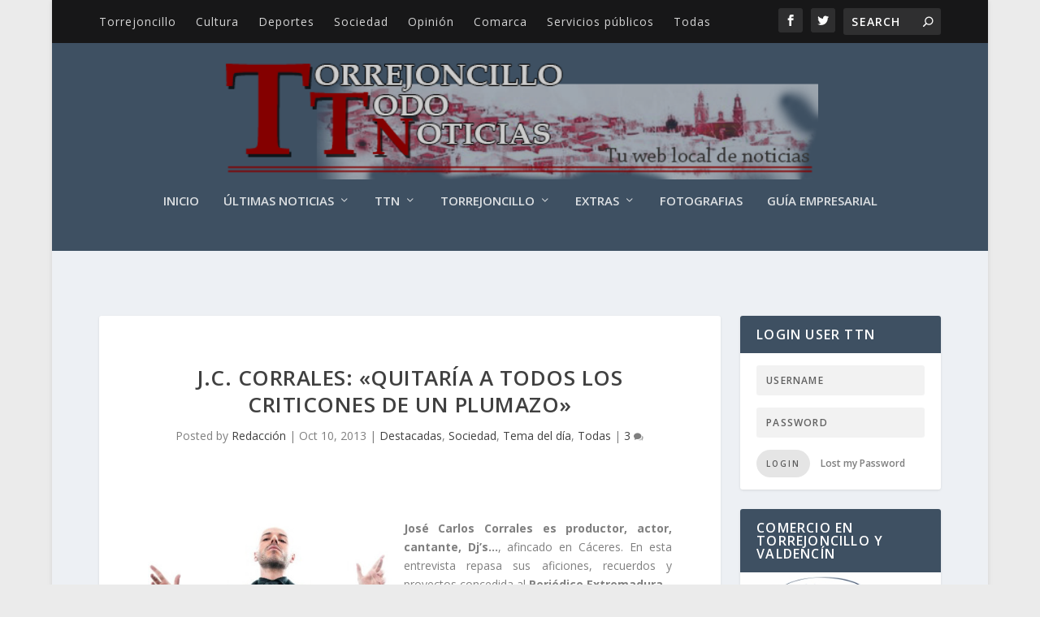

--- FILE ---
content_type: text/html; charset=UTF-8
request_url: https://www.torrejoncillotodonoticias.com/2013/10/quitaria-a-todos-los-criticones-de-un-plumazo.html
body_size: 24046
content:
<!DOCTYPE html>
<!--[if IE 6]>
<html id="ie6" lang="es">
<![endif]-->
<!--[if IE 7]>
<html id="ie7" lang="es">
<![endif]-->
<!--[if IE 8]>
<html id="ie8" lang="es">
<![endif]-->
<!--[if !(IE 6) | !(IE 7) | !(IE 8)  ]><!-->
<html lang="es">
<!--<![endif]-->
<head>
	<meta charset="UTF-8" />
			
	<meta http-equiv="X-UA-Compatible" content="IE=edge">
	<link rel="pingback" href="https://www.torrejoncillotodonoticias.com/xmlrpc.php" />

		<!--[if lt IE 9]>
	<script src="https://www.torrejoncillotodonoticias.com/wp-content/themes/Extra/scripts/ext/html5.js" type="text/javascript"></script>
	<![endif]-->

	<script type="text/javascript">
		document.documentElement.className = 'js';
	</script>

	<style type='text/css'>Default CSS Comment</style><script>var et_site_url='https://www.torrejoncillotodonoticias.com';var et_post_id='28389';function et_core_page_resource_fallback(a,b){"undefined"===typeof b&&(b=a.sheet.cssRules&&0===a.sheet.cssRules.length);b&&(a.onerror=null,a.onload=null,a.href?a.href=et_site_url+"/?et_core_page_resource="+a.id+et_post_id:a.src&&(a.src=et_site_url+"/?et_core_page_resource="+a.id+et_post_id))}
</script>
	<!-- This site is optimized with the Yoast SEO plugin v15.3 - https://yoast.com/wordpress/plugins/seo/ -->
	<title>J.C. Corrales: &quot;Quitaría a todos los criticones de un plumazo&quot; - TTN :: Torrejoncillo Todo Noticias</title>
	<meta name="robots" content="index, follow, max-snippet:-1, max-image-preview:large, max-video-preview:-1" />
	<link rel="canonical" href="https://www.torrejoncillotodonoticias.com/2013/10/quitaria-a-todos-los-criticones-de-un-plumazo.html" />
	<meta property="og:locale" content="es_ES" />
	<meta property="og:type" content="article" />
	<meta property="og:title" content="J.C. Corrales: &quot;Quitaría a todos los criticones de un plumazo&quot; - TTN :: Torrejoncillo Todo Noticias" />
	<meta property="og:description" content="José Carlos Corrales es productor, actor, cantante, Dj&#8217;s&#8230;, afincado en Cáceres. En esta entrevista repasa sus aficiones, recuerdos y proyectos concedida al Periódico Extremadura. Pregunta: ¿Dónde nace José Carlos Corrales? J.C. Corrares: En Plasencia y me crié en Torrejoncillo hasta los 18 años. P: ¿Por qué decide afincarse en la ciudad de Cáceres? J.C.C.: Con [&hellip;]" />
	<meta property="og:url" content="https://www.torrejoncillotodonoticias.com/2013/10/quitaria-a-todos-los-criticones-de-un-plumazo.html" />
	<meta property="og:site_name" content="TTN :: Torrejoncillo Todo Noticias" />
	<meta property="article:published_time" content="2013-10-10T04:54:10+00:00" />
	<meta property="article:modified_time" content="2013-10-10T05:35:44+00:00" />
	<meta property="og:image" content="https://www.torrejoncillotodonoticias.com/wp-content/uploads/JCCorrales1.jpg" />
	<meta property="og:image:width" content="414" />
	<meta property="og:image:height" content="309" />
	<meta name="twitter:card" content="summary_large_image" />
	<meta name="twitter:label1" content="Escrito por">
	<meta name="twitter:data1" content="Redacción">
	<meta name="twitter:label2" content="Tiempo de lectura">
	<meta name="twitter:data2" content="4 minutos">
	<script type="application/ld+json" class="yoast-schema-graph">{"@context":"https://schema.org","@graph":[{"@type":"WebSite","@id":"https://www.torrejoncillotodonoticias.com/#website","url":"https://www.torrejoncillotodonoticias.com/","name":"TTN :: Torrejoncillo Todo Noticias","description":"Todas las noticias de Torrejoncillo a tu alcance","potentialAction":[{"@type":"SearchAction","target":"https://www.torrejoncillotodonoticias.com/?s={search_term_string}","query-input":"required name=search_term_string"}],"inLanguage":"es"},{"@type":"ImageObject","@id":"https://www.torrejoncillotodonoticias.com/2013/10/quitaria-a-todos-los-criticones-de-un-plumazo.html#primaryimage","inLanguage":"es","url":"https://www.torrejoncillotodonoticias.com/wp-content/uploads/JCCorrales1.jpg","width":414,"height":309},{"@type":"WebPage","@id":"https://www.torrejoncillotodonoticias.com/2013/10/quitaria-a-todos-los-criticones-de-un-plumazo.html#webpage","url":"https://www.torrejoncillotodonoticias.com/2013/10/quitaria-a-todos-los-criticones-de-un-plumazo.html","name":"J.C. Corrales: \"Quitar\u00eda a todos los criticones de un plumazo\" - TTN :: Torrejoncillo Todo Noticias","isPartOf":{"@id":"https://www.torrejoncillotodonoticias.com/#website"},"primaryImageOfPage":{"@id":"https://www.torrejoncillotodonoticias.com/2013/10/quitaria-a-todos-los-criticones-de-un-plumazo.html#primaryimage"},"datePublished":"2013-10-10T04:54:10+00:00","dateModified":"2013-10-10T05:35:44+00:00","author":{"@id":"https://www.torrejoncillotodonoticias.com/#/schema/person/934bc1251c61e939ea0234fc8b2621f8"},"inLanguage":"es","potentialAction":[{"@type":"ReadAction","target":["https://www.torrejoncillotodonoticias.com/2013/10/quitaria-a-todos-los-criticones-de-un-plumazo.html"]}]},{"@type":"Person","@id":"https://www.torrejoncillotodonoticias.com/#/schema/person/934bc1251c61e939ea0234fc8b2621f8","name":"Redacci\u00f3n","image":{"@type":"ImageObject","@id":"https://www.torrejoncillotodonoticias.com/#personlogo","inLanguage":"es","url":"https://secure.gravatar.com/avatar/3867d091f340cf6adf9e63ed8c159675?s=96&d=mm&r=g","caption":"Redacci\u00f3n"}}]}</script>
	<!-- / Yoast SEO plugin. -->


<link rel='dns-prefetch' href='//ssl.p.jwpcdn.com' />
<link rel='dns-prefetch' href='//fonts.googleapis.com' />
<link rel='dns-prefetch' href='//s.w.org' />
<link rel="alternate" type="application/rss+xml" title="TTN :: Torrejoncillo Todo Noticias &raquo; Feed" href="https://www.torrejoncillotodonoticias.com/feed" />
<link rel="alternate" type="application/rss+xml" title="TTN :: Torrejoncillo Todo Noticias &raquo; Feed de los comentarios" href="https://www.torrejoncillotodonoticias.com/comments/feed" />
<link rel="alternate" type="application/rss+xml" title="TTN :: Torrejoncillo Todo Noticias &raquo; Comentario J.C. Corrales: «Quitaría a todos los criticones de un plumazo» del feed" href="https://www.torrejoncillotodonoticias.com/2013/10/quitaria-a-todos-los-criticones-de-un-plumazo.html/feed" />
		<script type="text/javascript">
			window._wpemojiSettings = {"baseUrl":"https:\/\/s.w.org\/images\/core\/emoji\/13.0.0\/72x72\/","ext":".png","svgUrl":"https:\/\/s.w.org\/images\/core\/emoji\/13.0.0\/svg\/","svgExt":".svg","source":{"concatemoji":"https:\/\/www.torrejoncillotodonoticias.com\/wp-includes\/js\/wp-emoji-release.min.js?ver=5.5.12"}};
			!function(e,a,t){var n,r,o,i=a.createElement("canvas"),p=i.getContext&&i.getContext("2d");function s(e,t){var a=String.fromCharCode;p.clearRect(0,0,i.width,i.height),p.fillText(a.apply(this,e),0,0);e=i.toDataURL();return p.clearRect(0,0,i.width,i.height),p.fillText(a.apply(this,t),0,0),e===i.toDataURL()}function c(e){var t=a.createElement("script");t.src=e,t.defer=t.type="text/javascript",a.getElementsByTagName("head")[0].appendChild(t)}for(o=Array("flag","emoji"),t.supports={everything:!0,everythingExceptFlag:!0},r=0;r<o.length;r++)t.supports[o[r]]=function(e){if(!p||!p.fillText)return!1;switch(p.textBaseline="top",p.font="600 32px Arial",e){case"flag":return s([127987,65039,8205,9895,65039],[127987,65039,8203,9895,65039])?!1:!s([55356,56826,55356,56819],[55356,56826,8203,55356,56819])&&!s([55356,57332,56128,56423,56128,56418,56128,56421,56128,56430,56128,56423,56128,56447],[55356,57332,8203,56128,56423,8203,56128,56418,8203,56128,56421,8203,56128,56430,8203,56128,56423,8203,56128,56447]);case"emoji":return!s([55357,56424,8205,55356,57212],[55357,56424,8203,55356,57212])}return!1}(o[r]),t.supports.everything=t.supports.everything&&t.supports[o[r]],"flag"!==o[r]&&(t.supports.everythingExceptFlag=t.supports.everythingExceptFlag&&t.supports[o[r]]);t.supports.everythingExceptFlag=t.supports.everythingExceptFlag&&!t.supports.flag,t.DOMReady=!1,t.readyCallback=function(){t.DOMReady=!0},t.supports.everything||(n=function(){t.readyCallback()},a.addEventListener?(a.addEventListener("DOMContentLoaded",n,!1),e.addEventListener("load",n,!1)):(e.attachEvent("onload",n),a.attachEvent("onreadystatechange",function(){"complete"===a.readyState&&t.readyCallback()})),(n=t.source||{}).concatemoji?c(n.concatemoji):n.wpemoji&&n.twemoji&&(c(n.twemoji),c(n.wpemoji)))}(window,document,window._wpemojiSettings);
		</script>
		<meta content="Extra v.2.0.66" name="generator"/><style type="text/css">
img.wp-smiley,
img.emoji {
	display: inline !important;
	border: none !important;
	box-shadow: none !important;
	height: 1em !important;
	width: 1em !important;
	margin: 0 .07em !important;
	vertical-align: -0.1em !important;
	background: none !important;
	padding: 0 !important;
}
</style>
	<link rel='stylesheet' id='ai1ec_style-css'  href='//www.torrejoncillotodonoticias.com/wp-content/plugins/all-in-one-event-calendar/public/themes-ai1ec/vortex/css/ai1ec_parsed_css.css?ver=3.0.0' type='text/css' media='all' />
<link rel='stylesheet' id='srp-layout-stylesheet-css'  href='https://www.torrejoncillotodonoticias.com/wp-content/plugins/special-recent-posts/css/layout.css?ver=5.5.12' type='text/css' media='all' />
<link rel='stylesheet' id='wp-block-library-css'  href='https://www.torrejoncillotodonoticias.com/wp-includes/css/dist/block-library/style.min.css?ver=5.5.12' type='text/css' media='all' />
<link rel='stylesheet' id='fvp-frontend-css'  href='https://www.torrejoncillotodonoticias.com/wp-content/plugins/featured-video-plus/styles/frontend.css?ver=2.3.3' type='text/css' media='all' />
<link rel='stylesheet' id='popup-css'  href='https://www.torrejoncillotodonoticias.com/wp-content/plugins/popup/popup.css?ver=5.5.12' type='text/css' media='all' />
<link rel='stylesheet' id='bc_rb_global_style-css'  href='https://www.torrejoncillotodonoticias.com/wp-content/plugins/random-banner/assets/style/bc_rb_global.css?ver=4.2.11' type='text/css' media='all' />
<link rel='stylesheet' id='bc_rb_animate-css'  href='https://www.torrejoncillotodonoticias.com/wp-content/plugins/random-banner/assets/style/animate.css?ver=4.2.11' type='text/css' media='all' />
<link rel='stylesheet' id='owl.carousel-style-css'  href='https://www.torrejoncillotodonoticias.com/wp-content/plugins/random-banner/assets/style/owl.carousel.css?ver=4.2.11' type='text/css' media='all' />
<link rel='stylesheet' id='owl.carousel-default-css'  href='https://www.torrejoncillotodonoticias.com/wp-content/plugins/random-banner/assets/style/owl.theme.default.css?ver=4.2.11' type='text/css' media='all' />
<link rel='stylesheet' id='owl.carousel-transitions-css'  href='https://www.torrejoncillotodonoticias.com/wp-content/plugins/random-banner/assets/style/owl.transitions.css?ver=4.2.11' type='text/css' media='all' />
<link rel='stylesheet' id='rpt_front_style-css'  href='https://www.torrejoncillotodonoticias.com/wp-content/plugins/related-posts-thumbnails/assets/css/front.css?ver=4.2.1' type='text/css' media='all' />
<link rel='stylesheet' id='wp-polls-css'  href='https://www.torrejoncillotodonoticias.com/wp-content/plugins/wp-polls/polls-css.css?ver=2.77.3' type='text/css' media='all' />
<style id='wp-polls-inline-css' type='text/css'>
.wp-polls .pollbar {
	margin: 1px;
	font-size: 6px;
	line-height: 8px;
	height: 8px;
	background-image: url('https://www.torrejoncillotodonoticias.com/wp-content/plugins/wp-polls/images/default/pollbg.gif');
	border: 1px solid #c8c8c8;
}

</style>
<link rel='stylesheet' id='wp-postratings-css'  href='https://www.torrejoncillotodonoticias.com/wp-content/plugins/wp-postratings/css/postratings-css.css?ver=1.91.2' type='text/css' media='all' />
<link rel='stylesheet' id='extra-fonts-css'  href='https://fonts.googleapis.com/css?family=Open+Sans:300italic,400italic,600italic,700italic,800italic,400,300,600,700,800&#038;subset=latin,latin-ext' type='text/css' media='all' />
<link rel='stylesheet' id='extra-style-css'  href='https://www.torrejoncillotodonoticias.com/wp-content/themes/Extra/style.css?ver=2.0.66' type='text/css' media='all' />
<link rel='stylesheet' id='popular-widget-css'  href='https://www.torrejoncillotodonoticias.com/wp-content/plugins/popular-widget/_css/pop-widget.css?ver=1.7.0' type='text/css' media='all' />
<link rel='stylesheet' id='simcal-qtip-css'  href='https://www.torrejoncillotodonoticias.com/wp-content/plugins/google-calendar-events/assets/generated/vendor/jquery.qtip.min.css?ver=3.5.5' type='text/css' media='all' />
<link rel='stylesheet' id='simcal-default-calendar-grid-css'  href='https://www.torrejoncillotodonoticias.com/wp-content/plugins/google-calendar-events/assets/generated/default-calendar-grid.min.css?ver=3.5.5' type='text/css' media='all' />
<link rel='stylesheet' id='simcal-default-calendar-list-css'  href='https://www.torrejoncillotodonoticias.com/wp-content/plugins/google-calendar-events/assets/generated/default-calendar-list.min.css?ver=3.5.5' type='text/css' media='all' />
<link rel='stylesheet' id='dashicons-css'  href='https://www.torrejoncillotodonoticias.com/wp-includes/css/dashicons.min.css?ver=5.5.12' type='text/css' media='all' />
<script type='text/javascript' src='https://www.torrejoncillotodonoticias.com/wp-includes/js/swfobject.js?ver=2.2-20120417' id='swfobject-js'></script>
<script type='text/javascript' src='https://www.torrejoncillotodonoticias.com/wp-includes/js/jquery/jquery.js?ver=1.12.4-wp' id='jquery-core-js'></script>
<script type='text/javascript' src='https://www.torrejoncillotodonoticias.com/wp-includes/js/jquery/jquery-migrate.min.js?ver=1.4.1' id='jquery-migrate-js'></script>
<script type='text/javascript' id='jquery-js-after'>
jQuery(document).ready(function() {
	jQuery(".e8bc45b10d26c767ede35a41022380f4").click(function() {
		jQuery.post(
			"https://www.torrejoncillotodonoticias.com/wp-admin/admin-ajax.php", {
				"action": "quick_adsense_onpost_ad_click",
				"quick_adsense_onpost_ad_index": jQuery(this).attr("data-index"),
				"quick_adsense_nonce": "19818d9068",
			}, function(response) { }
		);
	});
});
</script>
<script type='text/javascript' src='https://www.torrejoncillotodonoticias.com/wp-content/plugins/featured-video-plus/js/jquery.fitvids.min.js?ver=master-2015-08' id='jquery.fitvids-js'></script>
<script type='text/javascript' id='fvp-frontend-js-extra'>
/* <![CDATA[ */
var fvpdata = {"ajaxurl":"https:\/\/www.torrejoncillotodonoticias.com\/wp-admin\/admin-ajax.php","nonce":"53581d3edb","fitvids":"1","dynamic":"","overlay":"","opacity":"0.75","color":"b","width":"640"};
/* ]]> */
</script>
<script type='text/javascript' src='https://www.torrejoncillotodonoticias.com/wp-content/plugins/featured-video-plus/js/frontend.min.js?ver=2.3.3' id='fvp-frontend-js'></script>
<script type='text/javascript' src='https://ssl.p.jwpcdn.com/6/12/jwplayer.js?ver=5.5.12' id='jwplayer-js'></script>
<script type='text/javascript' src='https://www.torrejoncillotodonoticias.com/wp-content/plugins/popup/popup.js?ver=5.5.12' id='popup-js'></script>
<link rel="https://api.w.org/" href="https://www.torrejoncillotodonoticias.com/wp-json/" /><link rel="alternate" type="application/json" href="https://www.torrejoncillotodonoticias.com/wp-json/wp/v2/posts/28389" /><link rel="EditURI" type="application/rsd+xml" title="RSD" href="https://www.torrejoncillotodonoticias.com/xmlrpc.php?rsd" />
<link rel="wlwmanifest" type="application/wlwmanifest+xml" href="https://www.torrejoncillotodonoticias.com/wp-includes/wlwmanifest.xml" /> 
<meta name="generator" content="WordPress 5.5.12" />
<link rel='shortlink' href='https://www.torrejoncillotodonoticias.com/?p=28389' />
<link rel="alternate" type="application/json+oembed" href="https://www.torrejoncillotodonoticias.com/wp-json/oembed/1.0/embed?url=https%3A%2F%2Fwww.torrejoncillotodonoticias.com%2F2013%2F10%2Fquitaria-a-todos-los-criticones-de-un-plumazo.html" />
<link rel="alternate" type="text/xml+oembed" href="https://www.torrejoncillotodonoticias.com/wp-json/oembed/1.0/embed?url=https%3A%2F%2Fwww.torrejoncillotodonoticias.com%2F2013%2F10%2Fquitaria-a-todos-los-criticones-de-un-plumazo.html&#038;format=xml" />
<script type="text/javascript">jwplayer.key='FQz4PSZB1NbQqNiB1k+rb1pGR76FopTVkBUSWA==';jwplayer.defaults = { "ph": 2 };</script>
            <script type="text/javascript">
            if (typeof(jwp6AddLoadEvent) == 'undefined') {
                function jwp6AddLoadEvent(func) {
                    var oldonload = window.onload;
                    if (typeof window.onload != 'function') {
                        window.onload = func;
                    } else {
                        window.onload = function() {
                            if (oldonload) {
                                oldonload();
                            }
                            func();
                        }
                    }
                }
            }
            </script>

            <script type='text/javascript' src='https://torrejoncillotodonoticias.api.oneall.com/socialize/library.js' id='oa_social_library-js'></script>
        <style>
            #related_posts_thumbnails li {
                border-right: 1px solid #DDDDDD;
                background-color: #FFFFFF            }

            #related_posts_thumbnails li:hover {
                background-color: #EEEEEF;
            }

            .relpost_content {
                font-size: 12px;
                color: #333333;
            }

            .relpost-block-single {
                background-color: #FFFFFF;
                border-right: 1px solid #DDDDDD;
                border-left: 1px solid #DDDDDD;
                margin-right: -1px;
            }

            .relpost-block-single:hover {
                background-color: #EEEEEF;
            }
        </style>

        <script type="text/javascript">
    "function"!=typeof loadGsLib&&(loadGsLib=function(){var e=document.createElement("script");
    e.type="text/javascript",e.async=!0,e.src="https://api.at.getsocial.io/get/v1/05f33e/gs_async.js";
    var t=document.getElementsByTagName("script")[0];t.parentNode.insertBefore(e,t)})();
    var GETSOCIAL_VERSION = "4.3.3";
</script><!-- <meta name="NextGEN" version="3.3.6" /> -->
<link id='MediaRSS' rel='alternate' type='application/rss+xml' title='NextGEN Gallery RSS Feed' href='https://www.torrejoncillotodonoticias.com/wp-content/plugins/nextgen-gallery/products/photocrati_nextgen/modules/ngglegacy/xml/media-rss.php' />
<meta name="viewport" content="width=device-width, initial-scale=1.0, maximum-scale=1.0, user-scalable=1" /><!-- All in one Favicon 4.8 --><link rel="shortcut icon" href="https://www.torrejoncillotodonoticias.com/wp-content/uploads/favicon.ico" />
<link rel="icon" href="https://www.torrejoncillotodonoticias.com/wp-content/uploads/animated_favicon1.gif" type="image/gif"/>
<link rel="icon" href="https://www.torrejoncillotodonoticias.com/wp-content/uploads/favicon_32.png" type="image/png"/>
<link rel="apple-touch-icon" href="https://www.torrejoncillotodonoticias.com/wp-content/uploads/favicon_apple.png" />
<link rel="icon" href="https://www.torrejoncillotodonoticias.com/wp-content/uploads/cropped-859404_547735761925161_746119042_o-1-32x32.jpg" sizes="32x32" />
<link rel="icon" href="https://www.torrejoncillotodonoticias.com/wp-content/uploads/cropped-859404_547735761925161_746119042_o-1-192x192.jpg" sizes="192x192" />
<link rel="apple-touch-icon" href="https://www.torrejoncillotodonoticias.com/wp-content/uploads/cropped-859404_547735761925161_746119042_o-1-180x180.jpg" />
<meta name="msapplication-TileImage" content="https://www.torrejoncillotodonoticias.com/wp-content/uploads/cropped-859404_547735761925161_746119042_o-1-270x270.jpg" />
<link rel="stylesheet" id="et-extra-customizer-global-cached-inline-styles" href="https://www.torrejoncillotodonoticias.com/wp-content/cache/et/global/et-extra-customizer-global-17654976657212.min.css" onerror="et_core_page_resource_fallback(this, true)" onload="et_core_page_resource_fallback(this)" /><script async src="https://pagead2.googlesyndication.com/pagead/js/adsbygoogle.js"></script>
<script>
  (adsbygoogle = window.adsbygoogle || []).push({
    google_ad_client: "ca-pub-9646290025382180",
    enable_page_level_ads: true
  });
</script>
<link rel='stylesheet' id='nextgen_widgets_style-css'  href='https://www.torrejoncillotodonoticias.com/wp-content/plugins/nextgen-gallery/products/photocrati_nextgen/modules/widget/static/widgets.css?ver=3.3.6' type='text/css' media='all' />
<link rel='stylesheet' id='nextgen_basic_thumbnails_style-css'  href='https://www.torrejoncillotodonoticias.com/wp-content/plugins/nextgen-gallery/products/photocrati_nextgen/modules/nextgen_basic_gallery/static/thumbnails/nextgen_basic_thumbnails.css?ver=3.3.6' type='text/css' media='all' />
<link rel='stylesheet' id='ngg_trigger_buttons-css'  href='https://www.torrejoncillotodonoticias.com/wp-content/plugins/nextgen-gallery/products/photocrati_nextgen/modules/nextgen_gallery_display/static/trigger_buttons.css?ver=3.3.6' type='text/css' media='all' />
<link rel='stylesheet' id='shutter-0-css'  href='https://www.torrejoncillotodonoticias.com/wp-content/plugins/nextgen-gallery/products/photocrati_nextgen/modules/lightbox/static/shutter/shutter.css?ver=3.3.6' type='text/css' media='all' />
<link rel='stylesheet' id='fontawesome_v4_shim_style-css'  href='https://use.fontawesome.com/releases/v5.3.1/css/v4-shims.css?ver=5.5.12' type='text/css' media='all' />
<link rel='stylesheet' id='fontawesome-css'  href='https://use.fontawesome.com/releases/v5.3.1/css/all.css?ver=5.5.12' type='text/css' media='all' />
<link rel='stylesheet' id='nextgen_pagination_style-css'  href='https://www.torrejoncillotodonoticias.com/wp-content/plugins/nextgen-gallery/products/photocrati_nextgen/modules/nextgen_pagination/static/style.css?ver=3.3.6' type='text/css' media='all' />
<link rel='stylesheet' id='nggallery-css'  href='https://www.torrejoncillotodonoticias.com/wp-content/ngg_styles/nggallery.css?ver=3.3.6' type='text/css' media='all' />
</head>
<body class="post-template-default single single-post postid-28389 single-format-standard et_extra et_fullwidth_nav et_fixed_nav boxed_layout et_pb_gutters3 et_primary_nav_dropdown_animation_scaleInCenter et_secondary_nav_dropdown_animation_fadeInTop with_sidebar with_sidebar_right et_includes_sidebar chrome wpbdp-with-button-styles">
	<div id="page-container" class="page-container">
				<!-- Header -->
		<header class="header centered">
						<!-- #top-header -->
			<div id="top-header" style="">
				<div class="container">

					<!-- Secondary Nav -->
											<div id="et-secondary-nav" class="">
						<ul id="et-secondary-menu" class="nav"><li id="menu-item-20833" class="menu-item menu-item-type-taxonomy menu-item-object-category menu-item-20833"><a href="https://www.torrejoncillotodonoticias.com/category/torrejoncillo">Torrejoncillo</a></li>
<li id="menu-item-20827" class="menu-item menu-item-type-taxonomy menu-item-object-category menu-item-20827"><a href="https://www.torrejoncillotodonoticias.com/category/cultura">Cultura</a></li>
<li id="menu-item-21070" class="menu-item menu-item-type-taxonomy menu-item-object-category menu-item-21070"><a href="https://www.torrejoncillotodonoticias.com/category/deportes">Deportes</a></li>
<li id="menu-item-20834" class="menu-item menu-item-type-taxonomy menu-item-object-category current-post-ancestor current-menu-parent current-post-parent menu-item-20834"><a href="https://www.torrejoncillotodonoticias.com/category/sociedad">Sociedad</a></li>
<li id="menu-item-20835" class="menu-item menu-item-type-taxonomy menu-item-object-category menu-item-20835"><a href="https://www.torrejoncillotodonoticias.com/category/opinion">Opinión</a></li>
<li id="menu-item-20836" class="menu-item menu-item-type-taxonomy menu-item-object-category menu-item-20836"><a href="https://www.torrejoncillotodonoticias.com/category/comarca">Comarca</a></li>
<li id="menu-item-20838" class="menu-item menu-item-type-taxonomy menu-item-object-category menu-item-20838"><a href="https://www.torrejoncillotodonoticias.com/category/servicios-publicos">Servicios públicos</a></li>
<li id="menu-item-20839" class="menu-item menu-item-type-taxonomy menu-item-object-category current-post-ancestor current-menu-parent current-post-parent menu-item-20839"><a href="https://www.torrejoncillotodonoticias.com/category/todas">Todas</a></li>
</ul>						</div>
					
					<!-- #et-info -->
					<div id="et-info">

						
						<!-- .et-extra-social-icons -->
						<ul class="et-extra-social-icons" style="">
																																														<li class="et-extra-social-icon facebook">
									<a href="https://www.facebook.com/torrejoncillotodonoticias" class="et-extra-icon et-extra-icon-background-hover et-extra-icon-facebook"></a>
								</li>
																																															<li class="et-extra-social-icon twitter">
									<a href="https://twitter.com/ttn_torre" class="et-extra-icon et-extra-icon-background-hover et-extra-icon-twitter"></a>
								</li>
																																																																																																																																																																																																																																																																																																																																																																																																																																																																																																																																																																																																																																		</ul>
						
						<!-- .et-top-search -->
												<div class="et-top-search" style="">
							<form role="search" class="et-search-form" method="get" action="https://www.torrejoncillotodonoticias.com/">
			<input type="search" class="et-search-field" placeholder="Search" value="" name="s" title="Search for:" />
			<button class="et-search-submit"></button>
		</form>						</div>
						
						<!-- cart -->
											</div>
				</div><!-- /.container -->
			</div><!-- /#top-header -->

			
			<!-- Main Header -->
			<div id="main-header-wrapper">
				<div id="main-header" data-fixed-height="60">
					<div class="container">
					<!-- ET Ad -->
						
						
						<!-- Logo -->
						<a class="logo" href="https://www.torrejoncillotodonoticias.com/" data-fixed-height="74">
							<img src="https://www.torrejoncillotodonoticias.com/wp-content/uploads/cabecera_ttn1-1.png" alt="TTN :: Torrejoncillo Todo Noticias" id="logo" />
						</a>

						
						<!-- ET Navigation -->
						<div id="et-navigation" class="">
							<ul id="et-menu" class="nav et_disable_top_tier"><li id="menu-item-20840" class="menu-item menu-item-type-custom menu-item-object-custom menu-item-home menu-item-20840"><a href="https://www.torrejoncillotodonoticias.com">Inicio</a></li>
<li id="menu-item-53474" class="menu-item menu-item-type-taxonomy menu-item-object-category current-post-ancestor current-menu-parent current-post-parent mega-menu menu-item-has-children mega-menu-featured mega-featured-2 menu-item-53474"><a href="https://www.torrejoncillotodonoticias.com/category/noticias-destacadas">Últimas Noticias</a><ul class="sub-menu" style="border-top-color: #f29e1a;">
					<li>
						<h2 class="title">Featured</h2>
						<div class="featured-post">
							<a href="https://www.torrejoncillotodonoticias.com/2025/12/vuelve-el-futbol-despues-del-paron-de-la-encamisa.html" title="Vuelve el futbol después del parón de La Encamisá" class="featured-image">
				<img src="https://www.torrejoncillotodonoticias.com/wp-content/uploads/597221368_1431637598963755_3182409712192274588_n-440x264.jpg" alt="Vuelve el futbol después del parón de La Encamisá" />
			</a>
							<h2>Vuelve el futbol después del parón de La Encamisá</h2>
							<div class="post-meta">
								<span class="updated">Dic 12, 2025</span> | <a href="https://www.torrejoncillotodonoticias.com/category/deportes" rel="tag">Deportes</a>, <a href="https://www.torrejoncillotodonoticias.com/category/noticias-destacadas" rel="tag">Destacadas</a>, <a href="https://www.torrejoncillotodonoticias.com/category/tema-del-dia" rel="tag">Tema del día</a>, <a href="https://www.torrejoncillotodonoticias.com/category/todas" rel="tag">Todas</a>
							</div>
						</div>
					</li>
					<li>
						<h2 class="title">Featured</h2>
						<div class="featured-post">
							<a href="https://www.torrejoncillotodonoticias.com/2025/12/los-mayores-de-torrejoncillo-presente-con-su-devocion-hacia-el-estandarte-de-maria.html" title="Los mayores de Torrejoncillo presente con su devoción hacia el estandarte de María" class="featured-image">
				<img src="https://www.torrejoncillotodonoticias.com/wp-content/uploads/estandarte-en-la-residencia-440x264.jpg" alt="Los mayores de Torrejoncillo presente con su devoción hacia el estandarte de María" />
			</a>
							<h2>Los mayores de Torrejoncillo presente con su devoción hacia el estandarte de María</h2>
							<div class="post-meta">
								<span class="updated">Dic 11, 2025</span> | <a href="https://www.torrejoncillotodonoticias.com/category/noticias-destacadas" rel="tag">Destacadas</a>, <a href="https://www.torrejoncillotodonoticias.com/category/sociedad" rel="tag">Sociedad</a>, <a href="https://www.torrejoncillotodonoticias.com/category/tema-del-dia" rel="tag">Tema del día</a>, <a href="https://www.torrejoncillotodonoticias.com/category/todas" rel="tag">Todas</a>
							</div>
						</div>
					</li><li class="menu-item menu-item-has-children"><a href="#" class="title">Recent</a><ul class="recent-list">
					<li class="recent-post">
						<div class="post-content">
							<a href="https://www.torrejoncillotodonoticias.com/2025/12/vi-jornadas-taurinas-torrejoncillanas-del-club-taurino-emilio-de-justo.html" title="VI JORNADAS TAURINAS TORREJONCILLANAS DEL CLUB TAURINO EMILIO DE JUSTO">
				<img src="https://www.torrejoncillotodonoticias.com/wp-content/uploads/CARTEL-JORNADAS-25-PRESENTACION-150x150.jpg" alt="VI JORNADAS TAURINAS TORREJONCILLANAS DEL CLUB TAURINO EMILIO DE JUSTO" class="post-thumbnail" />
			</a>
							<div class="post-meta">
								<h3><a href="https://www.torrejoncillotodonoticias.com/2025/12/vi-jornadas-taurinas-torrejoncillanas-del-club-taurino-emilio-de-justo.html">VI JORNADAS TAURINAS TORREJONCILLANAS DEL CLUB TAURINO EMILIO DE JUSTO</a></h3>
								by <a href="https://www.torrejoncillotodonoticias.com/author/admin" class="url fn" title="Entradas de Redacción" rel="author">Redacción</a> | <span class="updated">Dic 10, 2025</span> | <a class="comments-link" href="https://www.torrejoncillotodonoticias.com/2025/12/vi-jornadas-taurinas-torrejoncillanas-del-club-taurino-emilio-de-justo.html#comments">0 <span title="comment count" class="comment-bubble post-meta-icon"></span></a>
							</div>
						</div>
					</li>
					<li class="recent-post">
						<div class="post-content">
							<a href="https://www.torrejoncillotodonoticias.com/2025/12/encendido-del-arbol-de-navidad.html" title="Encendido del Árbol de Navidad">
				<img src="https://www.torrejoncillotodonoticias.com/wp-content/uploads/82p0Qampa-150x150.jpg" alt="Encendido del Árbol de Navidad" class="post-thumbnail" />
			</a>
							<div class="post-meta">
								<h3><a href="https://www.torrejoncillotodonoticias.com/2025/12/encendido-del-arbol-de-navidad.html">Encendido del Árbol de Navidad</a></h3>
								by <a href="https://www.torrejoncillotodonoticias.com/author/admin" class="url fn" title="Entradas de Redacción" rel="author">Redacción</a> | <span class="updated">Dic 9, 2025</span> | <a class="comments-link" href="https://www.torrejoncillotodonoticias.com/2025/12/encendido-del-arbol-de-navidad.html#comments">0 <span title="comment count" class="comment-bubble post-meta-icon"></span></a>
							</div>
						</div>
					</li>
					<li class="recent-post">
						<div class="post-content">
							<a href="https://www.torrejoncillotodonoticias.com/2025/12/encendido-del-arbol-de-navidad-de-valdencin-2.html" title="Encendido del árbol de Navidad de Valdencin">
				<img src="https://www.torrejoncillotodonoticias.com/wp-content/uploads/593725186_1352337226933418_2388763109973016099_n-150x150-1764980959.jpg" alt="Encendido del árbol de Navidad de Valdencin" class="post-thumbnail" />
			</a>
							<div class="post-meta">
								<h3><a href="https://www.torrejoncillotodonoticias.com/2025/12/encendido-del-arbol-de-navidad-de-valdencin-2.html">Encendido del árbol de Navidad de Valdencin</a></h3>
								by <a href="https://www.torrejoncillotodonoticias.com/author/admin" class="url fn" title="Entradas de Redacción" rel="author">Redacción</a> | <span class="updated">Dic 8, 2025</span> | <a class="comments-link" href="https://www.torrejoncillotodonoticias.com/2025/12/encendido-del-arbol-de-navidad-de-valdencin-2.html#comments">0 <span title="comment count" class="comment-bubble post-meta-icon"></span></a>
							</div>
						</div>
					</li></ul><!-- /.recent-list -->
</li><!-- /.menu_item -->
</ul><!-- /.sub-menu -->
</li>
<li id="menu-item-20841" class="menu-item menu-item-type-custom menu-item-object-custom menu-item-home menu-item-has-children mega-menu menu-item-has-children mega-menu-cols menu-item-20841"><a href="https://www.torrejoncillotodonoticias.com/#">TTN</a>
<ul class="sub-menu">
	<li id="menu-item-20842" class="menu-item menu-item-type-post_type menu-item-object-page menu-item-20842"><a href="https://www.torrejoncillotodonoticias.com/quienes-somos">¿Quiénes somos?</a></li>
	<li id="menu-item-20843" class="menu-item menu-item-type-post_type menu-item-object-page menu-item-20843"><a href="https://www.torrejoncillotodonoticias.com/normas-ttn">Normas en TTN</a></li>
	<li id="menu-item-20844" class="menu-item menu-item-type-post_type menu-item-object-page menu-item-20844"><a href="https://www.torrejoncillotodonoticias.com/publicidad_ttn">Publicidad</a></li>
</ul>
</li>
<li id="menu-item-20845" class="menu-item menu-item-type-custom menu-item-object-custom menu-item-home menu-item-has-children menu-item-20845"><a href="https://www.torrejoncillotodonoticias.com/#">Torrejoncillo</a>
<ul class="sub-menu">
	<li id="menu-item-20846" class="menu-item menu-item-type-post_type menu-item-object-page menu-item-20846"><a href="https://www.torrejoncillotodonoticias.com/informacion-torrejoncillo">Información General sobre Torrejoncillo</a></li>
	<li id="menu-item-20847" class="menu-item menu-item-type-post_type menu-item-object-page menu-item-20847"><a href="https://www.torrejoncillotodonoticias.com/informacion-de-servicios">Información de Servicios</a></li>
	<li id="menu-item-20848" class="menu-item menu-item-type-post_type menu-item-object-page menu-item-20848"><a href="https://www.torrejoncillotodonoticias.com/historia-de-torrejoncillo">Historia de Torrejoncillo</a></li>
	<li id="menu-item-20849" class="menu-item menu-item-type-post_type menu-item-object-page menu-item-20849"><a href="https://www.torrejoncillotodonoticias.com/fiestas">Fiestas en Torrejoncillo</a></li>
</ul>
</li>
<li id="menu-item-20851" class="menu-item menu-item-type-custom menu-item-object-custom menu-item-home menu-item-has-children menu-item-20851"><a href="https://www.torrejoncillotodonoticias.com/#">Extras</a>
<ul class="sub-menu">
	<li id="menu-item-20852" class="menu-item menu-item-type-post_type menu-item-object-page menu-item-20852"><a href="https://www.torrejoncillotodonoticias.com/radio-alfares">Radio Alfares</a></li>
	<li id="menu-item-20853" class="menu-item menu-item-type-post_type menu-item-object-page menu-item-20853"><a href="https://www.torrejoncillotodonoticias.com/paginas-de-interes">Páginas de Interés</a></li>
	<li id="menu-item-20854" class="menu-item menu-item-type-post_type menu-item-object-page menu-item-20854"><a href="https://www.torrejoncillotodonoticias.com/prensa-regional">Prensa Regional</a></li>
	<li id="menu-item-20855" class="menu-item menu-item-type-post_type menu-item-object-page menu-item-20855"><a href="https://www.torrejoncillotodonoticias.com/prensa-nacional">Prensa Nacional</a></li>
	<li id="menu-item-20856" class="menu-item menu-item-type-post_type menu-item-object-page menu-item-20856"><a href="https://www.torrejoncillotodonoticias.com/prensa-deportiva">Prensa Deportiva</a></li>
	<li id="menu-item-20860" class="menu-item menu-item-type-custom menu-item-object-custom menu-item-20860"><a href="http://www.aemet.es/es/eltiempo/prediccion/municipios/torrejoncillo-id10189">El tiempo por la AEMET</a></li>
	<li id="menu-item-20867" class="menu-item menu-item-type-custom menu-item-object-custom menu-item-20867"><a href="https://www.torrejoncillotodonoticias.com/app-de-ttn-para-android">Aplicaciones para móviles de TTN</a></li>
	<li id="menu-item-20868" class="menu-item menu-item-type-custom menu-item-object-custom menu-item-20868"><a href="http://diccionariotorre.blogspot.com/">Diccionario Torrejoncillano</a></li>
	<li id="menu-item-20869" class="menu-item menu-item-type-custom menu-item-object-custom menu-item-20869"><a href="http://www.embalses.net/pantano-1062-portaje.html">Estado embalse de Portaje</a></li>
	<li id="menu-item-20870" class="menu-item menu-item-type-custom menu-item-object-custom menu-item-20870"><a href="https://www.torrejoncillotodonoticias.com/pollsarchive">Encuestas pasadas</a></li>
</ul>
</li>
<li id="menu-item-21077" class="menu-item menu-item-type-post_type menu-item-object-page menu-item-21077"><a href="https://www.torrejoncillotodonoticias.com/fotografias">Fotografias</a></li>
<li id="menu-item-22007" class="menu-item menu-item-type-post_type menu-item-object-page menu-item-22007"><a href="https://www.torrejoncillotodonoticias.com/guia-empresarial">Guía empresarial</a></li>
</ul>							<div id="et-mobile-navigation">
			<span class="show-menu">
				<div class="show-menu-button">
					<span></span>
					<span></span>
					<span></span>
				</div>
				<p>Select Page</p>
			</span>
			<nav>
			</nav>
		</div> <!-- /#et-mobile-navigation -->						</div><!-- /#et-navigation -->
					</div><!-- /.container -->
				</div><!-- /#main-header -->
			</div><!-- /#main-header-wrapper -->

		</header>

						<div class="container">
			<div class="et_pb_extra_row etad header_below">
				<div class="adsense-responsive-ad"><!--
<div align="center" >
  <img class="aligncenter" src="https://www.torrejoncillotodonoticias.com/wp-content/uploads/banner_hermanos_cordero.jpg" alt="Construcciones y Reformas Hermanos Cordero promociona a TTN" width="590" height="102" title="Construcciones y Reformas Hermanos Cordero promociona a TTN">
</div>

<div align="center" >
  <img class="aligncenter" src="https://www.torrejoncillotodonoticias.com/wp-content/uploads/banner_restaurante_las_tinajas.png" alt="Restaurante Las Tinajas promociona a TTN" width="590" height="102" title="Restaurante Las Tinajas promociona a TTN">
</div>
--></div>			</div>
		</div>
		<div id="main-content">
		<div class="container">
		<div id="content-area" class="clearfix">
			<div class="et_pb_extra_column_main">
																<article id="post-28389" class="module single-post-module post-28389 post type-post status-publish format-standard has-post-thumbnail hentry category-noticias-destacadas category-sociedad category-tema-del-dia category-todas tag-jc-corrales tag-periodico-extremadura et-has-post-format-content et_post_format-et-post-format-standard">
														<div class="post-header">
								<h1 class="entry-title">J.C. Corrales: «Quitaría a todos los criticones de un plumazo»</h1>
								<div class="post-meta vcard">
									<p>Posted by <a href="https://www.torrejoncillotodonoticias.com/author/admin" class="url fn" title="Entradas de Redacción" rel="author">Redacción</a> | <span class="updated">Oct 10, 2013</span> | <a href="https://www.torrejoncillotodonoticias.com/category/noticias-destacadas" rel="tag">Destacadas</a>, <a href="https://www.torrejoncillotodonoticias.com/category/sociedad" rel="tag">Sociedad</a>, <a href="https://www.torrejoncillotodonoticias.com/category/tema-del-dia" rel="tag">Tema del día</a>, <a href="https://www.torrejoncillotodonoticias.com/category/todas" rel="tag">Todas</a> | <a class="comments-link" href="https://www.torrejoncillotodonoticias.com/2013/10/quitaria-a-todos-los-criticones-de-un-plumazo.html#comments">3 <span title="comment count" class="comment-bubble post-meta-icon"></span></a></p>
								</div>
							</div>
							
														<div class="post-thumbnail header">
								<img src="https://www.torrejoncillotodonoticias.com/wp-content/uploads/JCCorrales1.jpg" alt="J.C. Corrales: «Quitaría a todos los criticones de un plumazo»" />							</div>
							
														
							<div class="post-wrap">
															<div class="post-content entry-content">
									<p style="text-align: justify;"><strong><a href="https://www.torrejoncillotodonoticias.com/2013/10/quitaria-a-todos-los-criticones-de-un-plumazo.html/jccorrales1" rel="attachment wp-att-28443"><img loading="lazy" class="alignleft size-medium wp-image-28443" alt="JCCorrales1" src="https://www.torrejoncillotodonoticias.com/wp-content/uploads/JCCorrales1-300x223.jpg" width="300" height="223" srcset="https://www.torrejoncillotodonoticias.com/wp-content/uploads/JCCorrales1-300x223.jpg 300w, https://www.torrejoncillotodonoticias.com/wp-content/uploads/JCCorrales1.jpg 414w" sizes="(max-width: 300px) 100vw, 300px" /></a>José Carlos Corrales es productor, actor, cantante, Dj&#8217;s&#8230;</strong>, afincado en Cáceres. En esta entrevista repasa sus aficiones, recuerdos y proyectos concedida al <strong>Periódico Extremadura</strong>.</p>
<p style="text-align: justify;"><strong>Pregunta:</strong> ¿Dónde nace José Carlos Corrales?<br />
<strong>J.C. Corrares:</strong> En Plasencia y <strong>me crié en Torrejoncillo hasta los 18 años</strong>.</p>
<p style="text-align: justify;"><strong>P:</strong> ¿Por qué decide afincarse en la ciudad de Cáceres?<br />
<strong>J.C.C.:</strong> Con 18 años vine a estudiar Ingeniería Informática y me gustó tanto que terminé estudiando teatro.</p>
<p style="text-align: justify;"><strong>P:</strong> ¿Qué le cautivó de esta ciudad?<br />
<strong>J.C.C.:</strong> Pues que llevaba toda la vida en mi pueblo, sin comerme una p&#8230; uva y llegué a Cáceres y tenía un viñedo para mí solo.</p>
<p style="text-align: justify;"><strong>P:</strong> ¿Cómo recuerdas tu <strong>infancia en Torrejoncillo</strong>?<br />
<strong>J.C.C.: Yo pertenezco a las últimas generaciones que jugaban en la calle; pero lo compaginaba con la Gameboy. ¡Cuánto daño ha hecho!</strong></p>
<p style="text-align: justify;"><strong>P:</strong> ¿Y los <strong>recuerdos de tu adolescencia y juventud en Torrejoncillo</strong>?<br />
<strong>J.C.C.:</strong> Recuerdo una adolescencia aburrida, desperté tarde; creo que me perdí muchas cosas y con los años lo que más recuerdo son los amigos del pueblo, que quizás no los disfruté todo lo que hubiese querido.</p>
<p style="text-align: justify;"><strong>P:</strong> ¿Por qué Cáceres y no una gran ciudad para un gran artista como tú?<br />
<strong>J.C.C.:</strong> Porque yo en Cáceres tengo la suerte de vivir de mi trabajo, un lujo para un artista; yo no pretendo vivir de la fama, sino de hacer lo que más me gusta y además en Cáceres tengo una calidad de vida que no tendría en una gran ciudad.</p>
<p style="text-align: justify;"><strong>P:</strong> ¿A qué edad descubristes que querías ser artista?<br />
<strong>J. C.C.: </strong>A los 16 años me apunté en mi pueblo a un curso de teatro en la casa de cultura, donde conocí a Raúl Moreno, que fue realmente mi hada madrina; él que me abrió las puertas y al que siempre daré las gracias por regalarme la vida que tengo hoy.</p>
<p style="text-align: justify;"><strong>P:</strong> Productor, actor, cantante y ahora también Dj&#8217;s&#8230;<br />
<strong>J.C.C.:</strong> No, lo de Dj&#8217;s es una vía de escape en la que disfruto; algo que me encontré de casualidad, empezó como un juego en el Parrápolis y llegó a los Palomos Cojos en Badajoz, pinchando para más de diez mil personas.</p>
<p style="text-align: justify;"><strong>P:</strong> ¿Un rincón preferido de Cáceres?<br />
<strong>J.C.C.:</strong> Yo me quedaría con mi Plaza de Italia, una plaza tan- cosmopolita, en la que se mezclan en total armonía niños, mayores, porretas, perros&#8230; ¡Me encanta!</p>
<p style="text-align: justify;"><strong>P:</strong> ¿Qué cambiarías si pudieras de esta ciudad?<br />
<strong>J.C.C.:</strong> Yo quitaría de un plumazo a todos los criticones y destructores, que en lugar de aportar y trabajar por y para la ciudad se dedican desde sus casa y anónimos a criticar de manera cobarde y hablar por detrás.</p>
<p style="text-align: justify;"><strong>P:</strong> Describe con una palabra la ciudad de Cáceres.<br />
<strong>J.C.C.:</strong> Pádel.</p>
<p style="text-align: justify;"><a href="https://www.torrejoncillotodonoticias.com/2013/10/quitaria-a-todos-los-criticones-de-un-plumazo.html/jccorrales" rel="attachment wp-att-28446"><img loading="lazy" class="aligncenter size-full wp-image-28446" alt="JCCorrales" src="https://www.torrejoncillotodonoticias.com/wp-content/uploads/JCCorrales.jpg" width="829" height="343" srcset="https://www.torrejoncillotodonoticias.com/wp-content/uploads/JCCorrales.jpg 829w, https://www.torrejoncillotodonoticias.com/wp-content/uploads/JCCorrales-300x124.jpg 300w, https://www.torrejoncillotodonoticias.com/wp-content/uploads/JCCorrales-267x110.jpg 267w" sizes="(max-width: 829px) 100vw, 829px" /></a></p>
<p style="text-align: justify;"><strong>P:</strong> ¿Cómo es un día de trabajo en la vida de JC?<br />
<strong>J.C.C.:</strong> Según estoy con el zumo y la tosta, estoy con el teléfono en la otra mano, hablando con ayuntamientos, políticos- para conseguir contrataciones y lo compagino con la producción de espectáculos. Las tardes las dedico a ensayar y los fines de semana a actuaciones. Trabajo un huevo. Como diría mi abuela: «Lo que trabajan estos artistas para no trabajar».</p>
<p style="text-align: justify;"><strong>P:</strong> Dime tus bares de tapas preferidos en Cáceres para ir de tapeo, comer o cenar a mesa y mantel&#8230;<br />
<strong>J.C.C.:</strong> Yo de salir por la noche poco, pero de cañeo me encanta; El Liceo, El Corregidor, Los Baldíos con productos de su huerta, el Oquendo, y si quieres un gin tonic para rematar, El Pequeño Gin.</p>
<p style="text-align: justify;"><strong>P:</strong> De Cáceres y sus alrededores, ¿cuál elegirías como destino para hacer una escapada y desconectar?<br />
<strong>J.C.C.:</strong> El Jerte, La Vera, Las Hurdes; cualquiera de estas tres zonas serían ideales para comer, beber y desconectar.</p>
<p style="text-align: justify;"><strong>P:</strong> ¿Qué significa para ti ser cacereño de adopción?<br />
<strong>J.C.C.:</strong> Llevo tantos años en Cáceres que la considero mía; por eso me permito el lujo de poder criticarla; pero siempre a la cara porque me duele como un hijo. Para mí Cáceres significa hogar, tranquilidad, amigos, seguridad, significa ser extremeño y a mucha honra.</p>
<p style="text-align: justify;"><strong>P:</strong> ¿Qué recetas típicas extremeñas sueles cocinar o son tus preferidas?<br />
<strong>J.C.C.:</strong> Me encantan las migas de mi madre, las perrunillas de mi madre, el moje de mi madre; cómo echo de menos a mi madre.</p>
<p style="text-align: justify;"><strong>P:</strong> ¿A qué estarías dispuesto a renunciar por tu carrera profesional?<br />
<strong>J.C.C.:</strong> Por mi experiencia a lo que tengo claro que no renunciaría es a la salud y a la familia. A lo que sí renunciaría es al sexo, porque lo tengo súper olvidado, no tengo tiempo.</p>
<p style="text-align: justify;"><strong>P:</strong> ¿Cómo te definirías a ti mismo? Aprovecha, que a lo mejor te ayudan por la pregunta anterior (jajajajaja&#8230;).<br />
<strong>J.C.C.:</strong> Ah, pero esto es una página de contactos, Pepa la Celestina. Soy muy cabezota, muy trabajador, muy exigente, hiperactivo, sociable, tauro, lucho por mi trabajo, que es lo que más me gusta. Soltero y en edad de merecer.</p>
<p style="text-align: justify;"><strong>P:</strong> ¿Próximos proyectos?<br />
<strong>J.C.C.:</strong> Me volveréis a ver trabajar con mi amiga y compañera Raquel Palma, continuaré con mis locuciones de publicidad en radio y el 12 de Octubre estaremos en el Gran Teatro con Labotika y el montaje &#8216;Paulina y Catalina de oficio Peregrinas&#8217;, pá mearte de la risa, con Ana Franco, una de las mejores actrices cómicas de Extremadura y dirigida por Marce Solís.</p>
<p style="text-align: justify;">Fuente:<a title="Periódico Extremadura" href="http://www.elperiodicoextremadura.com/noticias/caceres/quitaria-a-todos-los-criticones-de-un-plumazo-_760770.html?fb_action_ids=202734059905837%2C202435509935692&amp;fb_action_types=og.likes&amp;fb_source=other_multiline&amp;action_object_map={%22202734059905837%22%3A568752499828710%2C%22202435509935692%22%3A304212649717576}&amp;action_type_map={%22202734059905837%22%3A%22og.likes%22%2C%22202435509935692%22%3A%22og.likes%22}&amp;action_ref_map=[]"> Periódico Extremadura</a></p>
<!--CusAds0-->
<div style="font-size: 0px; height: 0px; line-height: 0px; margin: 0; padding: 0; clear: both;"></div><!-- relpost-thumb-wrapper --><div class="relpost-thumb-wrapper"><!-- filter-class --><div class="relpost-thumb-container"><h3>Noticias relacionadas:</h3><div style="clear: both"></div><div style="clear: both"></div><!-- relpost-block-container --><div class="relpost-block-container relpost-block-column-layout" style="--relposth-columns: 3;--relposth-columns_t: 2; --relposth-columns_m: 2"><a href="https://www.torrejoncillotodonoticias.com/2013/11/la-sastreria-de-pepe-santos.html"class="relpost-block-single" ><div class="relpost-custom-block-single"><div class="relpost-block-single-image" aria-hidden="true" role="img" style="background: transparent url(https://www.torrejoncillotodonoticias.com/wp-content/uploads/PEPE-SANTOS-11-150x150.jpg) no-repeat scroll 0% 0%; width: 150px; height: 150px;aspect-ratio:1/1"></div><div class="relpost-block-single-text"  style="height: 75px;font-family: Arial;  font-size: 12px;  color: #333333;"><h2 class="relpost_card_title">La sastrería de Pepe Santos</h2><div class="relpost_card_exerpt">Perteneciente a...</div></div></div></a><a href="https://www.torrejoncillotodonoticias.com/2014/03/j-c-corrales-no-busco-ser-famoso-quiero-vivir-de-mi-trabajo.html"class="relpost-block-single" ><div class="relpost-custom-block-single"><div class="relpost-block-single-image" aria-hidden="true" role="img" style="background: transparent url(https://www.torrejoncillotodonoticias.com/wp-content/uploads/JCCorrales2-150x150-1394394654.jpg) no-repeat scroll 0% 0%; width: 150px; height: 150px;aspect-ratio:1/1"></div><div class="relpost-block-single-text"  style="height: 75px;font-family: Arial;  font-size: 12px;  color: #333333;"><h2 class="relpost_card_title">JC Corrales: &quot;No busco ser famoso, quiero vivir de mi trabajo&quot;</h2><div class="relpost_card_exerpt">TTN: ¿Siempre v...</div></div></div></a><a href="https://www.torrejoncillotodonoticias.com/2015/06/jc-corrales-vuelve-a-torrejoncillo-con-mi-gran-noche.html"class="relpost-block-single" ><div class="relpost-custom-block-single"><div class="relpost-block-single-image" aria-hidden="true" role="img" style="background: transparent url(https://www.torrejoncillotodonoticias.com/wp-content/uploads/g_migrannochecartel-150x150.jpg) no-repeat scroll 0% 0%; width: 150px; height: 150px;aspect-ratio:1/1"></div><div class="relpost-block-single-text"  style="height: 75px;font-family: Arial;  font-size: 12px;  color: #333333;"><h2 class="relpost_card_title">JC Corrales vuelve a Torrejoncillo con &#039;Mi gran noche&#039;</h2><div class="relpost_card_exerpt">03El torrejonci...</div></div></div></a></div><!-- close relpost-block-container --><div style="clear: both"></div></div><!-- close filter class --></div><!-- close relpost-thumb-wrapper -->																	</div>
														</div>
														<div class="post-footer">
								<div class="social-icons ed-social-share-icons">
									<p class="share-title">Share:</p>
									
		
		
		
		
		
		<a href="http://www.facebook.com/sharer.php?u=https://www.torrejoncillotodonoticias.com/2013/10/quitaria-a-todos-los-criticones-de-un-plumazo.html&#038;t=J.C.%20Corrales%3A%20%C2%ABQuitar%C3%ADa%20a%20todos%20los%20criticones%20de%20un%20plumazo%C2%BB" class="social-share-link" title="Share &quot;J.C. Corrales: «Quitaría a todos los criticones de un plumazo»&quot; via Facebook" data-network-name="facebook" data-share-title="J.C. Corrales: «Quitaría a todos los criticones de un plumazo»" data-share-url="https://www.torrejoncillotodonoticias.com/2013/10/quitaria-a-todos-los-criticones-de-un-plumazo.html">
				<span class="et-extra-icon et-extra-icon-facebook et-extra-icon-background-hover" ></span>
			</a><a href="http://twitter.com/home?status=J.C.%20Corrales%3A%20%C2%ABQuitar%C3%ADa%20a%20todos%20los%20criticones%20de%20un%20plumazo%C2%BB%20https://www.torrejoncillotodonoticias.com/2013/10/quitaria-a-todos-los-criticones-de-un-plumazo.html" class="social-share-link" title="Share &quot;J.C. Corrales: «Quitaría a todos los criticones de un plumazo»&quot; via Twitter" data-network-name="twitter" data-share-title="J.C. Corrales: «Quitaría a todos los criticones de un plumazo»" data-share-url="https://www.torrejoncillotodonoticias.com/2013/10/quitaria-a-todos-los-criticones-de-un-plumazo.html">
				<span class="et-extra-icon et-extra-icon-twitter et-extra-icon-background-hover" ></span>
			</a><a href="https://plus.google.com/share?url=https://www.torrejoncillotodonoticias.com/2013/10/quitaria-a-todos-los-criticones-de-un-plumazo.html&#038;t=J.C.%20Corrales%3A%20%C2%ABQuitar%C3%ADa%20a%20todos%20los%20criticones%20de%20un%20plumazo%C2%BB" class="social-share-link" title="Share &quot;J.C. Corrales: «Quitaría a todos los criticones de un plumazo»&quot; via Google +" data-network-name="googleplus" data-share-title="J.C. Corrales: «Quitaría a todos los criticones de un plumazo»" data-share-url="https://www.torrejoncillotodonoticias.com/2013/10/quitaria-a-todos-los-criticones-de-un-plumazo.html">
				<span class="et-extra-icon et-extra-icon-googleplus et-extra-icon-background-hover" ></span>
			</a><a href="http://www.linkedin.com/shareArticle?mini=true&#038;url=https://www.torrejoncillotodonoticias.com/2013/10/quitaria-a-todos-los-criticones-de-un-plumazo.html&#038;title=J.C.%20Corrales%3A%20%C2%ABQuitar%C3%ADa%20a%20todos%20los%20criticones%20de%20un%20plumazo%C2%BB" class="social-share-link" title="Share &quot;J.C. Corrales: «Quitaría a todos los criticones de un plumazo»&quot; via LinkedIn" data-network-name="linkedin" data-share-title="J.C. Corrales: «Quitaría a todos los criticones de un plumazo»" data-share-url="https://www.torrejoncillotodonoticias.com/2013/10/quitaria-a-todos-los-criticones-de-un-plumazo.html">
				<span class="et-extra-icon et-extra-icon-linkedin et-extra-icon-background-hover" ></span>
			</a><a href="#" class="social-share-link" title="Share &quot;J.C. Corrales: «Quitaría a todos los criticones de un plumazo»&quot; via Email" data-network-name="basic_email" data-share-title="J.C. Corrales: «Quitaría a todos los criticones de un plumazo»" data-share-url="https://www.torrejoncillotodonoticias.com/2013/10/quitaria-a-todos-los-criticones-de-un-plumazo.html">
				<span class="et-extra-icon et-extra-icon-basic_email et-extra-icon-background-hover" ></span>
			</a><a href="#" class="social-share-link" title="Share &quot;J.C. Corrales: «Quitaría a todos los criticones de un plumazo»&quot; via Print" data-network-name="basic_print" data-share-title="J.C. Corrales: «Quitaría a todos los criticones de un plumazo»" data-share-url="https://www.torrejoncillotodonoticias.com/2013/10/quitaria-a-todos-los-criticones-de-un-plumazo.html">
				<span class="et-extra-icon et-extra-icon-basic_print et-extra-icon-background-hover" ></span>
			</a>								</div>
																<style type="text/css" id="rating-stars">
									.post-footer .rating-stars #rated-stars img.star-on,
									.post-footer .rating-stars #rating-stars img.star-on {
										background-color: #f29e1a;
									}
								</style>
							</div>

																					<div class="et_pb_extra_row etad post_below">
								<div class="adsense-responsive-ad"><!--
<div align="center" style="margin-bottom:15px;">
  <a href="http://www.gestopyme.es/" rel="nofollow" target="_blank"><img src="https://www.torrejoncillotodonoticias.com/publicidad/banner/banner_gestopyme_2.png" alt="GestoPyme promociona a TTN" width="590" height="102" tittle="GestoPyme promociona a TTN"></a>
</div>

<div align="center" >
  <img class="aligncenter" src="https://www.torrejoncillotodonoticias.com/wp-content/uploads/banner_hermanos_cordero.jpg" alt="Construcciones y Reformas Hermanos Cordero promociona a TTN" width="590" height="102" title="Construcciones y Reformas Hermanos Cordero promociona a TTN">
</div>
-->

<!--
<div align="center" >
  <img class="aligncenter" src="https://www.torrejoncillotodonoticias.com/wp-content/uploads/banner_hermanos_cordero.jpg" alt="Construcciones y Reformas Hermanos Cordero promociona a TTN" width="590" height="102" title="Construcciones y Reformas Hermanos Cordero promociona a TTN">
</div>
-->
<!--
<div align="center" style="margin-bottom:15px;">
  <img class="aligncenter" src="https://www.torrejoncillotodonoticias.com/wp-content/uploads/banner_restaurante_las_tinajas.png" alt="Restaurante Las Tinajas promociona a TTN" width="590" height="102" title="Restaurante Las Tinajas promociona a TTN">
</div>
--></div>							</div>
													</article>

						<nav class="post-nav">
							<div class="nav-links clearfix">
								<div class="nav-link nav-link-prev">
									<a href="https://www.torrejoncillotodonoticias.com/2013/10/arranca-el-x-torneo-anvi-chopera-de-futsal.html" rel="prev"><span class="button">Previous</span><span class="title">Arranca el X Torneo Anvi-Chopera de Futsal</span></a>								</div>
								<div class="nav-link nav-link-next">
									<a href="https://www.torrejoncillotodonoticias.com/2013/10/los-ninos-cra-entre-canales-de-valdencin-tendran-una-actividad-de-salud-e-igualdad.html" rel="next"><span class="button">Next</span><span class="title">Los niños CRA «Entre Canales» de Valdencín tendrán una actividad de Salud e Igualdad</span></a>								</div>
							</div>
						</nav>
												<div class="et_extra_other_module author-box vcard">
							<div class="author-box-header">
								<h3>About The Author</h3>
							</div>
							<div class="author-box-content clearfix">
								<div class="author-box-avatar">
									<img alt='Redacción' src='https://secure.gravatar.com/avatar/3867d091f340cf6adf9e63ed8c159675?s=170&#038;d=mm&#038;r=g' srcset='https://secure.gravatar.com/avatar/3867d091f340cf6adf9e63ed8c159675?s=340&#038;d=mm&#038;r=g 2x' class='avatar avatar-170 photo' height='170' width='170' loading='lazy'/>								</div>
								<div class="author-box-description">
									<h4><a class="author-link url fn" href="https://www.torrejoncillotodonoticias.com/author/admin" rel="author" title="View all posts by Redacción">Redacción</a></h4>
									<p class="note"></p>
									<ul class="social-icons">
																			</ul>
								</div>
							</div>
						</div>
						
												<div class="et_extra_other_module related-posts">
							<div class="related-posts-header">
								<h3>Related Posts</h3>
							</div>
							<div class="related-posts-content clearfix">
																<div class="related-post">
									<div class="featured-image"><a href="https://www.torrejoncillotodonoticias.com/2009/05/fotografia-ganadora-del-ii-concurso-fotografico-de-la-asociacion-cultural-de-torrejoncillo.html" title="FOTOGRAFIA GANADORA DEL II CONCURSO FOTOGRAFICO DE LA ASOCIACIÓN CULTURAL DE TORREJONCILLO" class="post-thumbnail">
				<img src="https://www.torrejoncillotodonoticias.com/wp-content/themes/Extra/images/post-format-thumb-text.svg" alt="FOTOGRAFIA GANADORA DEL II CONCURSO FOTOGRAFICO DE LA ASOCIACIÓN CULTURAL DE TORREJONCILLO" /><span class="et_pb_extra_overlay"></span>
			</a></div>
									<h4 class="title"><a href="https://www.torrejoncillotodonoticias.com/2009/05/fotografia-ganadora-del-ii-concurso-fotografico-de-la-asociacion-cultural-de-torrejoncillo.html">FOTOGRAFIA GANADORA DEL II CONCURSO FOTOGRAFICO DE LA ASOCIACIÓN CULTURAL DE TORREJONCILLO</a></h4>
									<p class="date"><span class="updated">12 de mayo del 2009</span></p>
								</div>
																<div class="related-post">
									<div class="featured-image"><a href="https://www.torrejoncillotodonoticias.com/2012/01/autor-torrejoncillano-fotografia-expone-en-el-museo-de-la-carcel-real-de-coria.html" title="Ismael Duarte expone en el Museo de la Cárcel Real de Coria" class="post-thumbnail">
				<img src="https://www.torrejoncillotodonoticias.com/wp-content/themes/Extra/images/post-format-thumb-text.svg" alt="Ismael Duarte expone en el Museo de la Cárcel Real de Coria" /><span class="et_pb_extra_overlay"></span>
			</a></div>
									<h4 class="title"><a href="https://www.torrejoncillotodonoticias.com/2012/01/autor-torrejoncillano-fotografia-expone-en-el-museo-de-la-carcel-real-de-coria.html">Ismael Duarte expone en el Museo de la Cárcel Real de Coria</a></h4>
									<p class="date"><span class="updated">11 de enero del 2012</span></p>
								</div>
																<div class="related-post">
									<div class="featured-image"><a href="https://www.torrejoncillotodonoticias.com/2011/08/gala-imperium-alfarium-la-busqueda-de-la-mujer-mas-bella.html" title="Gala «Imperium Alfarium», la búsqueda de la mujer mas bella&#8230;" class="post-thumbnail">
				<img src="https://www.torrejoncillotodonoticias.com/wp-content/themes/Extra/images/post-format-thumb-text.svg" alt="Gala «Imperium Alfarium», la búsqueda de la mujer mas bella&#8230;" /><span class="et_pb_extra_overlay"></span>
			</a></div>
									<h4 class="title"><a href="https://www.torrejoncillotodonoticias.com/2011/08/gala-imperium-alfarium-la-busqueda-de-la-mujer-mas-bella.html">Gala «Imperium Alfarium», la búsqueda de la mujer mas bella&#8230;</a></h4>
									<p class="date"><span class="updated">4 de agosto del 2011</span></p>
								</div>
																<div class="related-post">
									<div class="featured-image"><a href="https://www.torrejoncillotodonoticias.com/2008/08/trofeo-internacional-de-futbol-sala.html" title="TROFEO INTERNACIONAL DE FÚTBOL SALA" class="post-thumbnail">
				<img src="https://www.torrejoncillotodonoticias.com/wp-content/themes/Extra/images/post-format-thumb-text.svg" alt="TROFEO INTERNACIONAL DE FÚTBOL SALA" /><span class="et_pb_extra_overlay"></span>
			</a></div>
									<h4 class="title"><a href="https://www.torrejoncillotodonoticias.com/2008/08/trofeo-internacional-de-futbol-sala.html">TROFEO INTERNACIONAL DE FÚTBOL SALA</a></h4>
									<p class="date"><span class="updated">18 de agosto del 2008</span></p>
								</div>
																							</div>
						</div>
										
				<!-- You can start editing here. -->

<section id="comment-wrap">
	<h2 id="comments" class="page_title">3 Comments</h2>
			
					<ol class="commentlist clearfix">
					<li class="comment even thread-even depth-1" id="li-comment-6977">
		<article id="comment-6977" class="comment-body clearfix">
			<div class="comment_avatar">
				<img alt='yo también opino' src='https://secure.gravatar.com/avatar/713651489d74a2479f386325cbeb5c13?s=80&#038;d=mm&#038;r=g' srcset='https://secure.gravatar.com/avatar/713651489d74a2479f386325cbeb5c13?s=160&#038;d=mm&#038;r=g 2x' class='avatar avatar-80 photo' height='80' width='80' loading='lazy'/>			</div>

			<div class="comment_postinfo">
				<span class="fn">yo también opino</span>				<span class="comment_date">
				el 10 de octubre del 2013 a las 15:47				</span>
										</div> <!-- .comment_postinfo -->

			<div class="comment_area">
				
				<div class="comment-content clearfix">
				<p>Yo también estoy de acuerdo en que eres más que grande! grande, humilde y sin olvidar sus raíces! ole tú!<br />
 </p>
				</div> <!-- end comment-content-->
			</div> <!-- end comment_area-->
		</article> <!-- .comment-body -->
</li><!-- #comment-## -->
	<li class="comment odd alt thread-odd thread-alt depth-1" id="li-comment-6975">
		<article id="comment-6975" class="comment-body clearfix">
			<div class="comment_avatar">
				<img alt='pepa' src='https://secure.gravatar.com/avatar/9822eb43aa919dd18d0ef3e7fb8cf997?s=80&#038;d=mm&#038;r=g' srcset='https://secure.gravatar.com/avatar/9822eb43aa919dd18d0ef3e7fb8cf997?s=160&#038;d=mm&#038;r=g 2x' class='avatar avatar-80 photo' height='80' width='80' loading='lazy'/>			</div>

			<div class="comment_postinfo">
				<span class="fn">pepa</span>				<span class="comment_date">
				el 10 de octubre del 2013 a las 13:38				</span>
										</div> <!-- .comment_postinfo -->

			<div class="comment_area">
				
				<div class="comment-content clearfix">
				<p>Estoy de acuerdo con Fran Llanos , ¡ Eres más grande, pero más grande más grande, JC! </p>
				</div> <!-- end comment-content-->
			</div> <!-- end comment_area-->
		</article> <!-- .comment-body -->
</li><!-- #comment-## -->
	<li class="comment even thread-even depth-1" id="li-comment-6973">
		<article id="comment-6973" class="comment-body clearfix">
			<div class="comment_avatar">
				<img alt='Fran Llanos' src='https://secure.gravatar.com/avatar/6260bdbe228021887a974e6c49f15897?s=80&#038;d=mm&#038;r=g' srcset='https://secure.gravatar.com/avatar/6260bdbe228021887a974e6c49f15897?s=160&#038;d=mm&#038;r=g 2x' class='avatar avatar-80 photo' height='80' width='80' loading='lazy'/>			</div>

			<div class="comment_postinfo">
				<span class="fn">Fran Llanos</span>				<span class="comment_date">
				el 10 de octubre del 2013 a las 8:19				</span>
										</div> <!-- .comment_postinfo -->

			<div class="comment_area">
				
				<div class="comment-content clearfix">
				<p>Que grande!!</p>
				</div> <!-- end comment-content-->
			</div> <!-- end comment_area-->
		</article> <!-- .comment-body -->
</li><!-- #comment-## -->
			</ol>
		
		
				
	</section>
			</div><!-- /.et_pb_extra_column.et_pb_extra_column_main -->

			<div class="et_pb_extra_column_sidebar">
	<div id="et_login-3" class="et_pb_widget widget_et_login"><h4 class="widgettitle">Login user TTN</h4>		<div class="widget_content">
			<form name="loginform" id="loginform" action="https://www.torrejoncillotodonoticias.com/wp-login.php" method="post">
				<ul class="widget_list">
					<li>
						<input class="input" type="text" name="log" placeholder="USERNAME">
					</li>
					<li>
						<input class="input" type="password" name="pwd" placeholder="PASSWORD">
					</li>
					<li>
						<button type="submit" class="button">Login</button>
						<a href="https://www.torrejoncillotodonoticias.com/wp-login.php?action=lostpassword" class="post-meta">Lost my Password</a>
					</li>
				</ul>
			</form>
		</div>
		</div> <!-- end .et_pb_widget --><div id="media_image-3" class="et_pb_widget widget_media_image"><h4 class="widgettitle">COMERCIO EN TORREJONCILLO Y VALDENCÍN</h4><a href="https://www.facebook.com/AyuntamientoDeTorrejoncillo/videos/349792743034913/?t=23"><img width="301" height="301" src="https://www.torrejoncillotodonoticias.com/wp-content/uploads/300px-300px.jpg" class="image wp-image-70153  attachment-full size-full" alt="" loading="lazy" style="max-width: 100%; height: auto;" srcset="https://www.torrejoncillotodonoticias.com/wp-content/uploads/300px-300px.jpg 301w, https://www.torrejoncillotodonoticias.com/wp-content/uploads/300px-300px-150x150.jpg 150w, https://www.torrejoncillotodonoticias.com/wp-content/uploads/300px-300px-200x200.jpg 200w" sizes="(max-width: 301px) 100vw, 301px" /></a></div> <!-- end .et_pb_widget --><div id="text-19" class="et_pb_widget widget_text"><h4 class="widgettitle"> </h4>			<div class="textwidget"><a href="https://www.ivoox.com/escuchar-audios-radio-alfares_al_6209256_1.html">Escucha Radio Alfares</a></div>
		</div> <!-- end .et_pb_widget --><div id="media_image-2" class="et_pb_widget widget_media_image"><h4 class="widgettitle">X Aniversario Coronación Inmaculada Concepción</h4><a href="https://www.facebook.com/X-Aniversario-Coronaci%C3%B3n-Inmaculada-Concepci%C3%B3n-197523424348239/"><img width="300" height="300" src="https://www.torrejoncillotodonoticias.com/wp-content/uploads/X-ANIVERSARIO-LOGO-SOLO-LIMPIO-300x300.jpg" class="image wp-image-55694  attachment-medium size-medium" alt="" loading="lazy" style="max-width: 100%; height: auto;" srcset="https://www.torrejoncillotodonoticias.com/wp-content/uploads/X-ANIVERSARIO-LOGO-SOLO-LIMPIO-300x300.jpg 300w, https://www.torrejoncillotodonoticias.com/wp-content/uploads/X-ANIVERSARIO-LOGO-SOLO-LIMPIO-150x150.jpg 150w, https://www.torrejoncillotodonoticias.com/wp-content/uploads/X-ANIVERSARIO-LOGO-SOLO-LIMPIO-200x200.jpg 200w, https://www.torrejoncillotodonoticias.com/wp-content/uploads/X-ANIVERSARIO-LOGO-SOLO-LIMPIO-440x440.jpg 440w, https://www.torrejoncillotodonoticias.com/wp-content/uploads/X-ANIVERSARIO-LOGO-SOLO-LIMPIO.jpg 591w" sizes="(max-width: 300px) 100vw, 300px" /></a></div> <!-- end .et_pb_widget --><div id="text-17" class="et_pb_widget widget_text"><h4 class="widgettitle">ENCAMISÁ DE TORREJONCILLO AÑO 2019</h4>			<div class="textwidget"><iframe src="https://www.youtube.com/embed/_SqgTNFI4I0" frameborder="0" allow="accelerometer; autoplay; encrypted-media; gyroscope; picture-in-picture" allowfullscreen></iframe></div>
		</div> <!-- end .et_pb_widget --><div id="text-22" class="et_pb_widget widget_text"><h4 class="widgettitle">OFRENDA FLORAL A CABALLO A MARÍA INMACULADA TORREJONCILLO 2019</h4>			<div class="textwidget"><p><iframe title="OFRENDA FLORAL A CABALLO A MARÍA INMACULADA TORREJONCILLO 2019" src="https://www.youtube.com/embed/EDXok8L_XIU?feature=oembed" frameborder="0" allow="accelerometer; autoplay; encrypted-media; gyroscope; picture-in-picture" allowfullscreen></iframe></p>
</div>
		</div> <!-- end .et_pb_widget --><div id="ngg-images-3" class="et_pb_widget ngg_images"><div class="hslice" id="ngg-webslice"><h4 class="entry-title widgettitle">Fotografías de Torrejoncillo 2017     </h4><div class="ngg-widget entry-content">
            <a href="https://www.torrejoncillotodonoticias.com/wp-content/gallery/torrejoncillo-en-imagenes-2017/16265664_1411663292198922_7824484345912562244_n.jpg"
           title=" "
           data-image-id='15021'
           class="shutterset_37fb0b0dd8ce7e3b038141337dbf8667"           ><img title="16265664_1411663292198922_7824484345912562244_n"
                 alt="16265664_1411663292198922_7824484345912562244_n"
                 src="https://www.torrejoncillotodonoticias.com/wp-content/gallery/torrejoncillo-en-imagenes-2017/thumbs/thumbs_16265664_1411663292198922_7824484345912562244_n.jpg"
                 width="89"
                 height="50"
            /></a>
            <a href="https://www.torrejoncillotodonoticias.com/wp-content/gallery/torrejoncillo-en-imagenes-2017/18033857_1690350094314475_8755528176462576238_n.jpg"
           title=" "
           data-image-id='15088'
           class="shutterset_37fb0b0dd8ce7e3b038141337dbf8667"           ><img title="18033857_1690350094314475_8755528176462576238_n"
                 alt="18033857_1690350094314475_8755528176462576238_n"
                 src="https://www.torrejoncillotodonoticias.com/wp-content/gallery/torrejoncillo-en-imagenes-2017/thumbs/thumbs_18033857_1690350094314475_8755528176462576238_n.jpg"
                 width="89"
                 height="50"
            /></a>
            <a href="https://www.torrejoncillotodonoticias.com/wp-content/gallery/torrejoncillo-en-imagenes-2017/18835706_1754764654550108_323418145919655695_n.jpg"
           title=" "
           data-image-id='15121'
           class="shutterset_37fb0b0dd8ce7e3b038141337dbf8667"           ><img title="18835706_1754764654550108_323418145919655695_n"
                 alt="18835706_1754764654550108_323418145919655695_n"
                 src="https://www.torrejoncillotodonoticias.com/wp-content/gallery/torrejoncillo-en-imagenes-2017/thumbs/thumbs_18835706_1754764654550108_323418145919655695_n.jpg"
                 width="89"
                 height="50"
            /></a>
            <a href="https://www.torrejoncillotodonoticias.com/wp-content/gallery/torrejoncillo-en-imagenes-2017/19146067_1772694969423743_7412142794188169602_n.jpg"
           title=" "
           data-image-id='15128'
           class="shutterset_37fb0b0dd8ce7e3b038141337dbf8667"           ><img title="19146067_1772694969423743_7412142794188169602_n"
                 alt="19146067_1772694969423743_7412142794188169602_n"
                 src="https://www.torrejoncillotodonoticias.com/wp-content/gallery/torrejoncillo-en-imagenes-2017/thumbs/thumbs_19146067_1772694969423743_7412142794188169602_n.jpg"
                 width="89"
                 height="50"
            /></a>
            <a href="https://www.torrejoncillotodonoticias.com/wp-content/gallery/torrejoncillo-en-imagenes-2017/19510087_1789090541117519_5377589509898840514_n.jpg"
           title=" "
           data-image-id='15131'
           class="shutterset_37fb0b0dd8ce7e3b038141337dbf8667"           ><img title="19510087_1789090541117519_5377589509898840514_n"
                 alt="19510087_1789090541117519_5377589509898840514_n"
                 src="https://www.torrejoncillotodonoticias.com/wp-content/gallery/torrejoncillo-en-imagenes-2017/thumbs/thumbs_19510087_1789090541117519_5377589509898840514_n.jpg"
                 width="89"
                 height="50"
            /></a>
            <a href="https://www.torrejoncillotodonoticias.com/wp-content/gallery/torrejoncillo-en-imagenes-2017/19958967_1805817859444787_790885685060041978_n.jpg"
           title=" "
           data-image-id='15137'
           class="shutterset_37fb0b0dd8ce7e3b038141337dbf8667"           ><img title="19958967_1805817859444787_790885685060041978_n"
                 alt="19958967_1805817859444787_790885685060041978_n"
                 src="https://www.torrejoncillotodonoticias.com/wp-content/gallery/torrejoncillo-en-imagenes-2017/thumbs/thumbs_19958967_1805817859444787_790885685060041978_n.jpg"
                 width="89"
                 height="50"
            /></a>
            <a href="https://www.torrejoncillotodonoticias.com/wp-content/gallery/torrejoncillo-en-imagenes-2017/21151611_1860665343960038_1374274105626962848_n.jpg"
           title=" "
           data-image-id='15158'
           class="shutterset_37fb0b0dd8ce7e3b038141337dbf8667"           ><img title="21151611_1860665343960038_1374274105626962848_n"
                 alt="21151611_1860665343960038_1374274105626962848_n"
                 src="https://www.torrejoncillotodonoticias.com/wp-content/gallery/torrejoncillo-en-imagenes-2017/thumbs/thumbs_21151611_1860665343960038_1374274105626962848_n.jpg"
                 width="89"
                 height="50"
            /></a>
            <a href="https://www.torrejoncillotodonoticias.com/wp-content/gallery/torrejoncillo-en-imagenes-2017/22448398_1907948469231725_8855412019783142180_n.jpg"
           title=" "
           data-image-id='15177'
           class="shutterset_37fb0b0dd8ce7e3b038141337dbf8667"           ><img title="22448398_1907948469231725_8855412019783142180_n"
                 alt="22448398_1907948469231725_8855412019783142180_n"
                 src="https://www.torrejoncillotodonoticias.com/wp-content/gallery/torrejoncillo-en-imagenes-2017/thumbs/thumbs_22448398_1907948469231725_8855412019783142180_n.jpg"
                 width="89"
                 height="50"
            /></a>
            <a href="https://www.torrejoncillotodonoticias.com/wp-content/gallery/torrejoncillo-en-imagenes-2017/23172393_1929993927027179_736018226372008261_n.jpg"
           title=" "
           data-image-id='15191'
           class="shutterset_37fb0b0dd8ce7e3b038141337dbf8667"           ><img title="23172393_1929993927027179_736018226372008261_n"
                 alt="23172393_1929993927027179_736018226372008261_n"
                 src="https://www.torrejoncillotodonoticias.com/wp-content/gallery/torrejoncillo-en-imagenes-2017/thumbs/thumbs_23172393_1929993927027179_736018226372008261_n.jpg"
                 width="89"
                 height="50"
            /></a>
    </div>

</div></div> <!-- end .et_pb_widget --><div id="text-4" class="et_pb_widget widget_text"><h4 class="widgettitle">Normas en TTN</h4>			<div class="textwidget">Existen unas normas que se deben cumplir, por favor leelas antes.
<br><br>
<b><a href="/normas-TTN" title="TTN :: Torrjoncillo Todo Noticias :: Normas en TTN" target="_blank" rel="noopener noreferrer">Normas en TTN</a></b></div>
		</div> <!-- end .et_pb_widget --><div id="wdg_specialrecentpostsfree-2" class="et_pb_widget widget_specialrecentpostsFree"><h3 class="widget-title srp-widget-title">&Uacute;ltimas noticias</h3><!-- BEGIN Special Recent Posts FREE Edition v2.0.4 --><div class="srp-widget-container"><div id="wdg_specialrecentpostsfree-2-srp-singlepost-1" class="srp-widget-singlepost"><div class="srp-post-content-container"><div class="srp-thumbnail-box"><a class="srp-post-thumbnail-link" href="https://www.torrejoncillotodonoticias.com/2025/12/vuelve-el-futbol-despues-del-paron-de-la-encamisa.html" title="Vuelve el futbol despu&#xE9;s del par&#xF3;n de La Encamis&#xE1;"><img src="https://www.torrejoncillotodonoticias.com/wp-content/plugins/special-recent-posts/cache/srpthumb-p88160-50x50-no.jpg" class="srp-post-thumbnail" alt="Vuelve el futbol despu&eacute;s del par&oacute;n de La Encamis&aacute;" /></a></div><div class="srp-content-box"><h4 class="srp-post-title"><a class="srp-post-title-link" href="https://www.torrejoncillotodonoticias.com/2025/12/vuelve-el-futbol-despues-del-paron-de-la-encamisa.html" title="Vuelve el futbol despu&#xE9;s del par&#xF3;n de La Encamis&#xE1;">Vuelve el futbol despu&eacute;s del par&oacute;n de La Encamis&aacute;</a></h4></div></div></div><div id="wdg_specialrecentpostsfree-2-srp-singlepost-2" class="srp-widget-singlepost"><div class="srp-post-content-container"><div class="srp-thumbnail-box"><a class="srp-post-thumbnail-link" href="https://www.torrejoncillotodonoticias.com/2025/12/los-mayores-de-torrejoncillo-presente-con-su-devocion-hacia-el-estandarte-de-maria.html" title="Los mayores de Torrejoncillo presente con su devoci&#xF3;n hacia el estandarte de Mar&#xED;a"><img src="https://www.torrejoncillotodonoticias.com/wp-content/plugins/special-recent-posts/cache/srpthumb-p88157-50x50-no.jpg" class="srp-post-thumbnail" alt="Los mayores de Torrejoncillo presente con su devoci&oacute;n hacia el estandarte de Mar&iacute;a" /></a></div><div class="srp-content-box"><h4 class="srp-post-title"><a class="srp-post-title-link" href="https://www.torrejoncillotodonoticias.com/2025/12/los-mayores-de-torrejoncillo-presente-con-su-devocion-hacia-el-estandarte-de-maria.html" title="Los mayores de Torrejoncillo presente con su devoci&#xF3;n hacia el estandarte de Mar&#xED;a">Los mayores de Torrejoncillo presente con su devoci&oacute;n hacia el estandarte de Mar&iacute;a</a></h4></div></div></div><div id="wdg_specialrecentpostsfree-2-srp-singlepost-3" class="srp-widget-singlepost"><div class="srp-post-content-container"><div class="srp-thumbnail-box"><a class="srp-post-thumbnail-link" href="https://www.torrejoncillotodonoticias.com/2025/12/vi-jornadas-taurinas-torrejoncillanas-del-club-taurino-emilio-de-justo.html" title="VI JORNADAS TAURINAS TORREJONCILLANAS DEL CLUB TAURINO EMILIO DE JUSTO"><img src="https://www.torrejoncillotodonoticias.com/wp-content/plugins/special-recent-posts/cache/srpthumb-p88154-50x50-no.jpg" class="srp-post-thumbnail" alt="VI JORNADAS TAURINAS TORREJONCILLANAS DEL CLUB TAURINO EMILIO DE JUSTO" /></a></div><div class="srp-content-box"><h4 class="srp-post-title"><a class="srp-post-title-link" href="https://www.torrejoncillotodonoticias.com/2025/12/vi-jornadas-taurinas-torrejoncillanas-del-club-taurino-emilio-de-justo.html" title="VI JORNADAS TAURINAS TORREJONCILLANAS DEL CLUB TAURINO EMILIO DE JUSTO">VI JORNADAS TAURINAS TORREJONCILLANAS DEL CLUB TAURINO EMILIO DE JUSTO</a></h4></div></div></div><div id="wdg_specialrecentpostsfree-2-srp-singlepost-4" class="srp-widget-singlepost"><div class="srp-post-content-container"><div class="srp-thumbnail-box"><a class="srp-post-thumbnail-link" href="https://www.torrejoncillotodonoticias.com/2025/12/encendido-del-arbol-de-navidad.html" title="Encendido del &#xC1;rbol de Navidad"><img src="https://www.torrejoncillotodonoticias.com/wp-content/plugins/special-recent-posts/cache/srpthumb-p88091-50x50-no.jpg" class="srp-post-thumbnail" alt="Encendido del &Aacute;rbol de Navidad" /></a></div><div class="srp-content-box"><h4 class="srp-post-title"><a class="srp-post-title-link" href="https://www.torrejoncillotodonoticias.com/2025/12/encendido-del-arbol-de-navidad.html" title="Encendido del &#xC1;rbol de Navidad">Encendido del &Aacute;rbol de Navidad</a></h4></div></div></div><div id="wdg_specialrecentpostsfree-2-srp-singlepost-5" class="srp-widget-singlepost"><div class="srp-post-content-container"><div class="srp-thumbnail-box"><a class="srp-post-thumbnail-link" href="https://www.torrejoncillotodonoticias.com/2025/12/encendido-del-arbol-de-navidad-de-valdencin-2.html" title="Encendido del &#xE1;rbol de Navidad de Valdencin"><img src="https://www.torrejoncillotodonoticias.com/wp-content/plugins/special-recent-posts/cache/srpthumb-p88140-50x50-no.jpg" class="srp-post-thumbnail" alt="Encendido del &aacute;rbol de Navidad de Valdencin" /></a></div><div class="srp-content-box"><h4 class="srp-post-title"><a class="srp-post-title-link" href="https://www.torrejoncillotodonoticias.com/2025/12/encendido-del-arbol-de-navidad-de-valdencin-2.html" title="Encendido del &#xE1;rbol de Navidad de Valdencin">Encendido del &aacute;rbol de Navidad de Valdencin</a></h4></div></div></div></div><!-- END Special Recent Posts FREE Edition v2.0.4 --></div> <!-- end .et_pb_widget --><div id="popular-widget-2" class="et_pb_widget popular-widget">
<h4 class="widgettitle">Comentarios</h4>
<div class="pop-layout-v"><ul id="pop-widget-tabs-2" class="pop-widget-tabs pop-widget-tabs-2" ><li><a href="#comments" rel="nofollow">Últimos comentarios</a></li><li><a href="#commented" rel="nofollow">Más comentadas</a></li></ul><div class="pop-inside-2 pop-inside"><ul id="pop-widget-comments-2"></ul><ul id="pop-widget-commented-2"></ul></div><!--.pop-inside--></div><!--.pop-layout-v--></div> <!-- end .et_pb_widget -->
</div>

		</div> <!-- #content-area -->
	</div> <!-- .container -->
	</div> <!-- #main-content -->

	
	<footer id="footer" class="footer_columns_3">
				<div id="footer-bottom">
			<div class="container">

				<!-- Footer Info -->
				<p id="footer-info">Designed by <a href="http://www.elegantthemes.com" title="Premium WordPress Themes">Elegant Themes</a> | Powered by <a href="http://www.wordpress.org">WordPress</a></p>

				<!-- Footer Navigation -->
								<div id="footer-nav">
											<ul class="et-extra-social-icons" style="">
																																								<li class="et-extra-social-icon facebook">
								<a href="https://www.facebook.com/torrejoncillotodonoticias" class="et-extra-icon et-extra-icon-background-none et-extra-icon-facebook"></a>
							</li>
																																									<li class="et-extra-social-icon twitter">
								<a href="https://twitter.com/ttn_torre" class="et-extra-icon et-extra-icon-background-none et-extra-icon-twitter"></a>
							</li>
																																																																																																																																																																																<li class="et-extra-social-icon instagram">
								<a href="https://instagram.com" class="et-extra-icon et-extra-icon-background-none et-extra-icon-instagram"></a>
							</li>
																																																																																																																																																																																																																																																																																																																																																																																		</ul>
									</div> <!-- /#et-footer-nav -->
				
			</div>
		</div>
	</footer>
	</div> <!-- #page-container -->

			<span title="Back To Top" id="back_to_top"></span>
	
	<!-- ngg_resource_manager_marker --><script type='text/javascript' src='https://www.torrejoncillotodonoticias.com/wp-content/plugins/random-banner/assets/script/bc_rb_global.js?ver=4.2.11' id='bc_rb_global_script-js'></script>
<script type='text/javascript' src='https://www.torrejoncillotodonoticias.com/wp-content/plugins/random-banner/assets/script/owl.carousel.js?ver=4.2.11' id='owl.carousel-script-js'></script>
<script type='text/javascript' id='wp-polls-js-extra'>
/* <![CDATA[ */
var pollsL10n = {"ajax_url":"https:\/\/www.torrejoncillotodonoticias.com\/wp-admin\/admin-ajax.php","text_wait":"Tu \u00faltima petici\u00f3n a\u00fan est\u00e1 proces\u00e1ndose. Por favor, espera un momento\u2026","text_valid":"Por favor, elige una respuesta v\u00e1lida para la encuesta.","text_multiple":"N\u00famero m\u00e1ximo de opciones permitidas: ","show_loading":"1","show_fading":"1"};
/* ]]> */
</script>
<script type='text/javascript' src='https://www.torrejoncillotodonoticias.com/wp-content/plugins/wp-polls/polls-js.js?ver=2.77.3' id='wp-polls-js'></script>
<script type='text/javascript' id='wp-postratings-js-extra'>
/* <![CDATA[ */
var ratingsL10n = {"plugin_url":"https:\/\/www.torrejoncillotodonoticias.com\/wp-content\/plugins\/wp-postratings","ajax_url":"https:\/\/www.torrejoncillotodonoticias.com\/wp-admin\/admin-ajax.php","text_wait":"Por favor, valora solo 1 elemento cada vez.","image":"stars_crystal","image_ext":"gif","max":"5","show_loading":"1","show_fading":"1","custom":"0"};
var ratings_mouseover_image=new Image();ratings_mouseover_image.src="https://www.torrejoncillotodonoticias.com/wp-content/plugins/wp-postratings/images/stars_crystal/rating_over.gif";;
/* ]]> */
</script>
<script type='text/javascript' src='https://www.torrejoncillotodonoticias.com/wp-content/plugins/wp-postratings/js/postratings-js.js?ver=1.91.2' id='wp-postratings-js'></script>
<script type='text/javascript' src='https://www.torrejoncillotodonoticias.com/wp-includes/js/masonry.min.js?ver=4.2.2' id='masonry-js'></script>
<script type='text/javascript' id='extra-scripts-js-extra'>
/* <![CDATA[ */
var EXTRA = {"images_uri":"https:\/\/www.torrejoncillotodonoticias.com\/wp-content\/themes\/Extra\/images\/","ajaxurl":"https:\/\/www.torrejoncillotodonoticias.com\/wp-admin\/admin-ajax.php","your_rating":"Your Rating:","item_in_cart_count":"%d Item in Cart","items_in_cart_count":"%d Items in Cart","item_count":"%d Item","items_count":"%d Items","rating_nonce":"f8e154c343","timeline_nonce":"e06f44eafa","blog_feed_nonce":"434056892f","error":"There was a problem, please try again.","contact_error_name_required":"Name field cannot be empty.","contact_error_email_required":"Email field cannot be empty.","contact_error_email_invalid":"Please enter a valid email address.","is_ab_testing_active":"","is_cache_plugin_active":"no"};
var et_shortcodes_strings = {"previous":"Previous","next":"Next"};
var et_pb_custom = {"ajaxurl":"https:\/\/www.torrejoncillotodonoticias.com\/wp-admin\/admin-ajax.php","images_uri":"https:\/\/www.torrejoncillotodonoticias.com\/wp-content\/themes\/Extra\/images","builder_images_uri":"https:\/\/www.torrejoncillotodonoticias.com\/wp-content\/themes\/Extra\/includes\/builder\/images","et_frontend_nonce":"ce35a6231e","subscription_failed":"Por favor, revise los campos a continuaci\u00f3n para asegurarse de que la informaci\u00f3n introducida es correcta.","et_ab_log_nonce":"e3134ba3a1","fill_message":"Por favor, rellene los siguientes campos:","contact_error_message":"Por favor, arregle los siguientes errores:","invalid":"De correo electr\u00f3nico no v\u00e1lida","captcha":"Captcha","prev":"Anterior","previous":"Anterior","next":"Siguiente","wrong_captcha":"Ha introducido un n\u00famero equivocado de captcha.","is_builder_plugin_used":"","ignore_waypoints":"no","is_divi_theme_used":"","widget_search_selector":".widget_search","is_ab_testing_active":"","page_id":"28389","unique_test_id":"","ab_bounce_rate":"5","is_cache_plugin_active":"no","is_shortcode_tracking":""};
/* ]]> */
</script>
<script type='text/javascript' src='https://www.torrejoncillotodonoticias.com/wp-content/themes/Extra/scripts/scripts.min.js?ver=2.0.66' id='extra-scripts-js'></script>
<script type='text/javascript' id='popular-widget-js-extra'>
/* <![CDATA[ */
var popwid = {"postid":"28389","ajaxurl":"https:\/\/www.torrejoncillotodonoticias.com\/wp-admin\/admin-ajax.php"};
/* ]]> */
</script>
<script type='text/javascript' src='https://www.torrejoncillotodonoticias.com/wp-content/plugins/popular-widget/_js/pop-widget.js?ver=1.7.0' id='popular-widget-js'></script>
<script type='text/javascript' src='https://www.torrejoncillotodonoticias.com/wp-content/plugins/google-calendar-events/assets/generated/vendor/jquery.qtip.min.js?ver=3.5.5' id='simcal-qtip-js'></script>
<script type='text/javascript' id='simcal-default-calendar-js-extra'>
/* <![CDATA[ */
var simcal_default_calendar = {"ajax_url":"\/wp-admin\/admin-ajax.php","nonce":"5e1067fc59","locale":"es_ES","text_dir":"ltr","months":{"full":["enero","febrero","marzo","abril","mayo","junio","julio","agosto","septiembre","octubre","noviembre","diciembre"],"short":["Ene","Feb","Mar","Abr","May","Jun","Jul","Ago","Sep","Oct","Nov","Dic"]},"days":{"full":["domingo","lunes","martes","mi\u00e9rcoles","jueves","viernes","s\u00e1bado"],"short":["Dom","Lun","Mar","Mi\u00e9","Jue","Vie","S\u00e1b"]},"meridiem":{"AM":"AM","am":"am","PM":"PM","pm":"pm"}};
/* ]]> */
</script>
<script type='text/javascript' src='https://www.torrejoncillotodonoticias.com/wp-content/plugins/google-calendar-events/assets/generated/default-calendar.min.js?ver=3.5.5' id='simcal-default-calendar-js'></script>
<script type='text/javascript' src='https://www.torrejoncillotodonoticias.com/wp-content/plugins/google-calendar-events/assets/generated/vendor/imagesloaded.pkgd.min.js?ver=3.5.5' id='simplecalendar-imagesloaded-js'></script>
<script type='text/javascript' src='https://www.torrejoncillotodonoticias.com/wp-includes/js/wp-embed.min.js?ver=5.5.12' id='wp-embed-js'></script>
<script type='text/javascript' id='photocrati_ajax-js-extra'>
/* <![CDATA[ */
var photocrati_ajax = {"url":"https:\/\/www.torrejoncillotodonoticias.com\/index.php?photocrati_ajax=1","wp_home_url":"https:\/\/www.torrejoncillotodonoticias.com","wp_site_url":"https:\/\/www.torrejoncillotodonoticias.com","wp_root_url":"https:\/\/www.torrejoncillotodonoticias.com","wp_plugins_url":"https:\/\/www.torrejoncillotodonoticias.com\/wp-content\/plugins","wp_content_url":"https:\/\/www.torrejoncillotodonoticias.com\/wp-content","wp_includes_url":"https:\/\/www.torrejoncillotodonoticias.com\/wp-includes\/","ngg_param_slug":"nggallery"};
/* ]]> */
</script>
<script type='text/javascript' src='https://www.torrejoncillotodonoticias.com/wp-content/plugins/nextgen-gallery/products/photocrati_nextgen/modules/ajax/static/ajax.min.js?ver=3.3.6' id='photocrati_ajax-js'></script>
<script type='text/javascript' id='ngg_common-js-extra'>
/* <![CDATA[ */

var galleries = {};
galleries.gallery_37fb0b0dd8ce7e3b038141337dbf8667 = {"id":null,"ids":null,"source":"galleries","src":"","container_ids":[],"gallery_ids":[],"album_ids":[],"tag_ids":[],"display_type":"photocrati-nextgen_basic_thumbnails","display":"","exclusions":[],"order_by":"sortorder","order_direction":"ASC","entity_ids":["15021","15088","15121","15128","15131","15137","15158","15177","15191"],"tagcloud":false,"returns":"included","slug":"widget-ngg-images-3","sortorder":[],"display_settings":{"use_lightbox_effect":true,"display_view":"default-view.php","images_per_page":9,"number_of_columns":0,"thumbnail_width":"100","thumbnail_height":"70","show_all_in_lightbox":false,"ajax_pagination":0,"use_imagebrowser_effect":false,"template":"\/var\/www\/html\/www.torrejoncillotodonoticias.com\/wp-content\/plugins\/nextgen-gallery\/products\/photocrati_nextgen\/modules\/widget\/templates\/display_gallery.php","display_no_images_error":1,"disable_pagination":true,"show_slideshow_link":false,"slideshow_link_text":"[Ver como diapositivas]","override_thumbnail_settings":0,"thumbnail_quality":"100","thumbnail_crop":1,"thumbnail_watermark":0,"ngg_triggers_display":"never","_errors":[],"maximum_entity_count":9,"image_type":"thumb","show_thumbnail_link":false,"image_width":89,"image_height":50,"widget_setting_title":"Fotograf\u00edas de Torrejoncillo 2017     ","widget_setting_before_widget":"<div id=\"ngg-images-3\" class=\"et_pb_widget ngg_images\"><div class=\"hslice\" id=\"ngg-webslice\">","widget_setting_before_title":"<h4 class=\"entry-title widgettitle\">","widget_setting_after_widget":"<\/div><\/div> <!-- end .et_pb_widget -->","widget_setting_after_title":"<\/h4>","widget_setting_width":89,"widget_setting_height":50,"widget_setting_show_setting":"thumbnail","widget_setting_widget_id":"ngg-images-3"},"excluded_container_ids":[],"maximum_entity_count":500,"__defaults_set":true,"_errors":[],"ID":"37fb0b0dd8ce7e3b038141337dbf8667"};
galleries.gallery_37fb0b0dd8ce7e3b038141337dbf8667.wordpress_page_root = "https:\/\/www.torrejoncillotodonoticias.com\/2013\/10\/quitaria-a-todos-los-criticones-de-un-plumazo.html";
var nextgen_lightbox_settings = {"static_path":"https:\/\/www.torrejoncillotodonoticias.com\/wp-content\/plugins\/nextgen-gallery\/products\/photocrati_nextgen\/modules\/lightbox\/static\/{placeholder}","context":"nextgen_images"};
/* ]]> */
</script>
<script type='text/javascript' src='https://www.torrejoncillotodonoticias.com/wp-content/plugins/nextgen-gallery/products/photocrati_nextgen/modules/nextgen_gallery_display/static/common.js?ver=3.3.6' id='ngg_common-js'></script>
<script type='text/javascript' id='ngg_common-js-after'>
            var nggLastTimeoutVal = 1000;

			var nggRetryFailedImage = function(img) {
				setTimeout(function(){
					img.src = img.src;
				}, nggLastTimeoutVal);
			
				nggLastTimeoutVal += 500;
			}
        
</script>
<script type='text/javascript' src='https://www.torrejoncillotodonoticias.com/wp-content/plugins/nextgen-gallery/products/photocrati_nextgen/modules/nextgen_basic_gallery/static/thumbnails/nextgen_basic_thumbnails.js?ver=3.3.6' id='photocrati-nextgen_basic_thumbnails-js'></script>
<script type='text/javascript' id='ngg_lightbox_context-js-extra'>
/* <![CDATA[ */

var nextgen_shutter_i18n = {"msgLoading":"CARGANDO","msgClose":"Clic para Cerrar"};
/* ]]> */
</script>
<script type='text/javascript' src='https://www.torrejoncillotodonoticias.com/wp-content/plugins/nextgen-gallery/products/photocrati_nextgen/modules/lightbox/static/lightbox_context.js?ver=3.3.6' id='ngg_lightbox_context-js'></script>
<script type='text/javascript' src='https://www.torrejoncillotodonoticias.com/wp-content/plugins/nextgen-gallery/products/photocrati_nextgen/modules/lightbox/static/shutter/shutter.js?ver=3.3.6' id='shutter-0-js'></script>
<script type='text/javascript' src='https://www.torrejoncillotodonoticias.com/wp-content/plugins/nextgen-gallery/products/photocrati_nextgen/modules/lightbox/static/shutter/nextgen_shutter.js?ver=3.3.6' id='shutter-1-js'></script>
<script type='text/javascript' src='https://use.fontawesome.com/releases/v5.3.1/js/v4-shims.js?ver=5.3.1' id='fontawesome_v4_shim-js'></script>
<script type='text/javascript' defer integrity="sha384-kW+oWsYx3YpxvjtZjFXqazFpA7UP/MbiY4jvs+RWZo2+N94PFZ36T6TFkc9O3qoB" crossorigin="anonymous" data-auto-replace-svg="false" data-keep-original-source="false" data-search-pseudo-elements src='https://use.fontawesome.com/releases/v5.3.1/js/all.js?ver=5.3.1' id='fontawesome-js'></script>
</body>
</html>


--- FILE ---
content_type: text/html; charset=utf-8
request_url: https://www.google.com/recaptcha/api2/aframe
body_size: 268
content:
<!DOCTYPE HTML><html><head><meta http-equiv="content-type" content="text/html; charset=UTF-8"></head><body><script nonce="_W2to5XJLQTf1CtHAR0Bxg">/** Anti-fraud and anti-abuse applications only. See google.com/recaptcha */ try{var clients={'sodar':'https://pagead2.googlesyndication.com/pagead/sodar?'};window.addEventListener("message",function(a){try{if(a.source===window.parent){var b=JSON.parse(a.data);var c=clients[b['id']];if(c){var d=document.createElement('img');d.src=c+b['params']+'&rc='+(localStorage.getItem("rc::a")?sessionStorage.getItem("rc::b"):"");window.document.body.appendChild(d);sessionStorage.setItem("rc::e",parseInt(sessionStorage.getItem("rc::e")||0)+1);localStorage.setItem("rc::h",'1765628873265');}}}catch(b){}});window.parent.postMessage("_grecaptcha_ready", "*");}catch(b){}</script></body></html>

--- FILE ---
content_type: text/css
request_url: https://www.torrejoncillotodonoticias.com/wp-content/plugins/popup/popup.css?ver=5.5.12
body_size: 1826
content:
/**
 *     Popup
 *     Copyright (C) 2011 - 2015 www.gopiplus.com
 *     http://www.gopiplus.com/work/2011/01/14/wordpress-popup/
 * 
 *     This program is free software: you can redistribute it and/or modify
 *     it under the terms of the GNU General Public License as published by
 *     the Free Software Foundation, either version 3 of the License, or
 *     (at your option) any later version.
 * 
 *     This program is distributed in the hope that it will be useful,
 *     but WITHOUT ANY WARRANTY; without even the implied warranty of
 *     MERCHANTABILITY or FITNESS FOR A PARTICULAR PURPOSE.  See the
 *     GNU General Public License for more details.
 * 
 *     You should have received a copy of the GNU General Public License
 *     along with this program.  If not, see <http://www.gnu.org/licenses/>.
 */

#PopupDiv {
	background: transparent;
	text-align: center;
	font-family:  Verdana, Arial, Helvetica, sans-serif;
	position: absolute;
	margin: 0 auto;
	top: 50px;
	display: none;
	opacity: 0;
	KHTMLOpacity: 0;
	filter: alpha(opacity=0); 
	-moz-opacity: 0;
	z-index: 1000;	
	border: 5px solid  #999; 
	vertical-align:middle;
	background-color:#999;
}

#PopupDiv a {
	text-decoration: none;
	border: none;
}

#PopupDiv .PopupDivAds {
	/*height: 277px;*/
}

#PopupDiv img {
	border: none;
}

#PopupDiv .PopupDivBar {
	background: url('img/topbar.gif') repeat top left;
	height: 20px;
	line-height: 20px;
}

#PopupDiv .PopupDivBar a {
	margin-left: 10px;
	font-weight: bold;
	float: left;
	color: #FFF;
	font-size: 10px;
}

#PopupDiv .PopupDivBar .close {
	margin-right: 5px;
	display: block;
	width: 12px;
	height: 20px;
	float: right;
	background: url('img/close.gif') no-repeat center;
}

#PopupDiv.show {
	display: block;
}